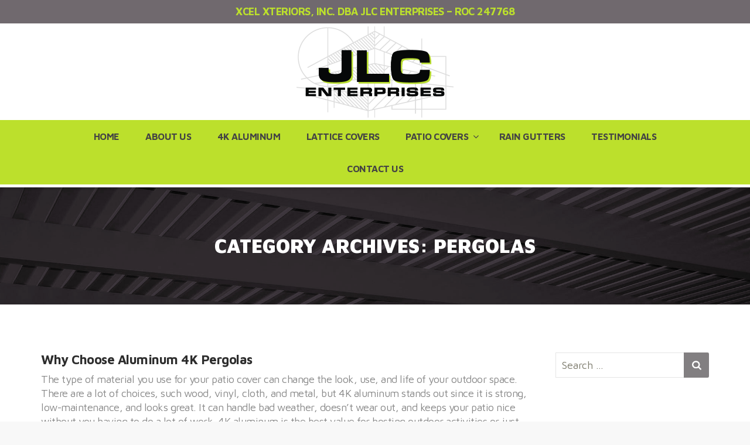

--- FILE ---
content_type: text/html; charset=UTF-8
request_url: https://www.jlcenterprises.com/category/pergolas/
body_size: 162236
content:
<!DOCTYPE html>
<html lang="en-US">
<head>
<meta charset="UTF-8">
<meta name="viewport" content="width=device-width, initial-scale=1">
<link rel="profile" href="http://gmpg.org/xfn/11">
<link rel="pingback" href="https://www.jlcenterprises.com/xmlrpc.php">

<meta name='robots' content='index, follow, max-image-preview:large, max-snippet:-1, max-video-preview:-1' />

	<!-- This site is optimized with the Yoast SEO plugin v19.9 - https://yoast.com/wordpress/plugins/seo/ -->
	<title>Pergolas Archives - JLC Enterprises</title>
	<link rel="canonical" href="https://www.jlcenterprises.com/category/pergolas/" />
	<meta property="og:locale" content="en_US" />
	<meta property="og:type" content="article" />
	<meta property="og:title" content="Pergolas Archives - JLC Enterprises" />
	<meta property="og:url" content="https://www.jlcenterprises.com/category/pergolas/" />
	<meta property="og:site_name" content="JLC Enterprises" />
	<meta name="twitter:card" content="summary_large_image" />
	<script type="application/ld+json" class="yoast-schema-graph">{"@context":"https://schema.org","@graph":[{"@type":"CollectionPage","@id":"https://www.jlcenterprises.com/category/pergolas/","url":"https://www.jlcenterprises.com/category/pergolas/","name":"Pergolas Archives - JLC Enterprises","isPartOf":{"@id":"https://www.jlcenterprises.com/#website"},"primaryImageOfPage":{"@id":"https://www.jlcenterprises.com/category/pergolas/#primaryimage"},"image":{"@id":"https://www.jlcenterprises.com/category/pergolas/#primaryimage"},"thumbnailUrl":"https://www.jlcenterprises.com/wp-content/uploads/2022/10/Pergola.jpg","breadcrumb":{"@id":"https://www.jlcenterprises.com/category/pergolas/#breadcrumb"},"inLanguage":"en-US"},{"@type":"ImageObject","inLanguage":"en-US","@id":"https://www.jlcenterprises.com/category/pergolas/#primaryimage","url":"https://www.jlcenterprises.com/wp-content/uploads/2022/10/Pergola.jpg","contentUrl":"https://www.jlcenterprises.com/wp-content/uploads/2022/10/Pergola.jpg","width":1200,"height":800,"caption":"Why Choose Aluminum 4K Pergolas"},{"@type":"BreadcrumbList","@id":"https://www.jlcenterprises.com/category/pergolas/#breadcrumb","itemListElement":[{"@type":"ListItem","position":1,"name":"Home","item":"https://www.jlcenterprises.com/"},{"@type":"ListItem","position":2,"name":"Pergolas"}]},{"@type":"WebSite","@id":"https://www.jlcenterprises.com/#website","url":"https://www.jlcenterprises.com/","name":"JLC Enterprises","description":"","potentialAction":[{"@type":"SearchAction","target":{"@type":"EntryPoint","urlTemplate":"https://www.jlcenterprises.com/?s={search_term_string}"},"query-input":"required name=search_term_string"}],"inLanguage":"en-US"}]}</script>
	<!-- / Yoast SEO plugin. -->


<link rel='dns-prefetch' href='//fonts.googleapis.com' />
<link rel="alternate" type="application/rss+xml" title="JLC Enterprises &raquo; Feed" href="https://www.jlcenterprises.com/feed/" />
<link rel="alternate" type="application/rss+xml" title="JLC Enterprises &raquo; Comments Feed" href="https://www.jlcenterprises.com/comments/feed/" />
<link rel="alternate" type="application/rss+xml" title="JLC Enterprises &raquo; Pergolas Category Feed" href="https://www.jlcenterprises.com/category/pergolas/feed/" />
<script type="text/javascript">
window._wpemojiSettings = {"baseUrl":"https:\/\/s.w.org\/images\/core\/emoji\/14.0.0\/72x72\/","ext":".png","svgUrl":"https:\/\/s.w.org\/images\/core\/emoji\/14.0.0\/svg\/","svgExt":".svg","source":{"concatemoji":"https:\/\/www.jlcenterprises.com\/wp-includes\/js\/wp-emoji-release.min.js?ver=6.1.9"}};
/*! This file is auto-generated */
!function(e,a,t){var n,r,o,i=a.createElement("canvas"),p=i.getContext&&i.getContext("2d");function s(e,t){var a=String.fromCharCode,e=(p.clearRect(0,0,i.width,i.height),p.fillText(a.apply(this,e),0,0),i.toDataURL());return p.clearRect(0,0,i.width,i.height),p.fillText(a.apply(this,t),0,0),e===i.toDataURL()}function c(e){var t=a.createElement("script");t.src=e,t.defer=t.type="text/javascript",a.getElementsByTagName("head")[0].appendChild(t)}for(o=Array("flag","emoji"),t.supports={everything:!0,everythingExceptFlag:!0},r=0;r<o.length;r++)t.supports[o[r]]=function(e){if(p&&p.fillText)switch(p.textBaseline="top",p.font="600 32px Arial",e){case"flag":return s([127987,65039,8205,9895,65039],[127987,65039,8203,9895,65039])?!1:!s([55356,56826,55356,56819],[55356,56826,8203,55356,56819])&&!s([55356,57332,56128,56423,56128,56418,56128,56421,56128,56430,56128,56423,56128,56447],[55356,57332,8203,56128,56423,8203,56128,56418,8203,56128,56421,8203,56128,56430,8203,56128,56423,8203,56128,56447]);case"emoji":return!s([129777,127995,8205,129778,127999],[129777,127995,8203,129778,127999])}return!1}(o[r]),t.supports.everything=t.supports.everything&&t.supports[o[r]],"flag"!==o[r]&&(t.supports.everythingExceptFlag=t.supports.everythingExceptFlag&&t.supports[o[r]]);t.supports.everythingExceptFlag=t.supports.everythingExceptFlag&&!t.supports.flag,t.DOMReady=!1,t.readyCallback=function(){t.DOMReady=!0},t.supports.everything||(n=function(){t.readyCallback()},a.addEventListener?(a.addEventListener("DOMContentLoaded",n,!1),e.addEventListener("load",n,!1)):(e.attachEvent("onload",n),a.attachEvent("onreadystatechange",function(){"complete"===a.readyState&&t.readyCallback()})),(e=t.source||{}).concatemoji?c(e.concatemoji):e.wpemoji&&e.twemoji&&(c(e.twemoji),c(e.wpemoji)))}(window,document,window._wpemojiSettings);
</script>
<style type="text/css">
img.wp-smiley,
img.emoji {
	display: inline !important;
	border: none !important;
	box-shadow: none !important;
	height: 1em !important;
	width: 1em !important;
	margin: 0 0.07em !important;
	vertical-align: -0.1em !important;
	background: none !important;
	padding: 0 !important;
}
</style>
	<link rel='stylesheet' id='rs-plugin-settings-css' href='https://www.jlcenterprises.com/wp-content/plugins/revslider/public/assets/css/rs6.css?ver=6.1.5' type='text/css' media='all' />
<style id='rs-plugin-settings-inline-css' type='text/css'>
#rs-demo-id {}
</style>
<link rel='stylesheet' id='dashicons-css' href='https://www.jlcenterprises.com/wp-includes/css/dashicons.min.css?ver=6.1.9' type='text/css' media='all' />
<link rel='stylesheet' id='hint-css' href='https://www.jlcenterprises.com/wp-content/themes/remould/assets/hint/hint.min.css?ver=6.1.9' type='text/css' media='all' />
<link rel='stylesheet' id='flexslider-css' href='https://www.jlcenterprises.com/wp-content/plugins/js_composer/assets/lib/bower/flexslider/flexslider.min.css?ver=6.1' type='text/css' media='all' />
<link rel='stylesheet' id='font-awesome-css' href='https://www.jlcenterprises.com/wp-content/themes/remould/assets/font-awesome/css/font-awesome.min.css?ver=6.1.9' type='text/css' media='all' />
<link rel='stylesheet' id='nivo-slider-css-css' href='https://www.jlcenterprises.com/wp-content/plugins/js_composer/assets/lib/bower/nivoslider/nivo-slider.min.css?ver=6.1' type='text/css' media='all' />
<link rel='stylesheet' id='nivo-slider-theme-css' href='https://www.jlcenterprises.com/wp-content/plugins/js_composer/assets/lib/bower/nivoslider/themes/default/default.min.css?ver=6.1' type='text/css' media='all' />
<link rel='stylesheet' id='owl-carousel-css' href='https://www.jlcenterprises.com/wp-content/themes/remould/assets/owl-carousel/assets/owl.carousel.css?ver=6.1.9' type='text/css' media='all' />
<link rel='stylesheet' id='prettyphoto-css' href='https://www.jlcenterprises.com/wp-content/plugins/js_composer/assets/lib/prettyphoto/css/prettyPhoto.min.css?ver=6.1' type='text/css' media='all' />
<link rel='stylesheet' id='bootstrap-css' href='https://www.jlcenterprises.com/wp-content/themes/remould/css/bootstrap.min.css?ver=6.1.9' type='text/css' media='all' />
<link rel='stylesheet' id='multi-columns-row-css' href='https://www.jlcenterprises.com/wp-content/themes/remould/css/multi-columns-row.min.css?ver=6.1.9' type='text/css' media='all' />
<link rel='stylesheet' id='bootstrap-theme-css' href='https://www.jlcenterprises.com/wp-content/themes/remould/css/bootstrap-theme.min.css?ver=6.1.9' type='text/css' media='all' />
<link rel='stylesheet' id='vc_tta_style-css' href='https://www.jlcenterprises.com/wp-content/plugins/js_composer/assets/css/js_composer_tta.min.css?ver=6.1.9' type='text/css' media='all' />
<link rel='stylesheet' id='js_composer_front-css' href='https://www.jlcenterprises.com/wp-content/plugins/js_composer/assets/css/js_composer.min.css?ver=6.1' type='text/css' media='all' />
<link rel='stylesheet' id='remould-main-style-css' href='https://www.jlcenterprises.com/wp-content/themes/remould/css/main.min.css?ver=6.1.9' type='text/css' media='all' />
<link rel='stylesheet' id='remould-dynamic-style-css' href='https://www.jlcenterprises.com/wp-content/themes/remould/css/dynamic-style.min.css?ver=6.1.9' type='text/css' media='all' />
<!--[if lt IE 10]>
<link rel='stylesheet' id='remould-ie-css' href='https://www.jlcenterprises.com/wp-content/themes/remould/css/ie.min.css?ver=6.1.9' type='text/css' media='all' />
<![endif]-->
<link rel='stylesheet' id='remould-responsive-style-css' href='https://www.jlcenterprises.com/wp-content/themes/remould/css/responsive.min.css?ver=6.1.9' type='text/css' media='all' />
<link rel='stylesheet' id='redux-google-fonts-remould-css' href='https://fonts.googleapis.com/css?family=Maven+Pro%3A400%2C900%2C700%7CArimo%3A700&#038;ver=1713992070' type='text/css' media='all' />
<script type='text/javascript' src='https://www.jlcenterprises.com/wp-includes/js/jquery/jquery.min.js?ver=3.6.1' id='jquery-core-js'></script>
<script type='text/javascript' src='https://www.jlcenterprises.com/wp-includes/js/jquery/jquery-migrate.min.js?ver=3.3.2' id='jquery-migrate-js'></script>
<script type='text/javascript' src='https://www.jlcenterprises.com/wp-content/plugins/revslider/public/assets/js/revolution.tools.min.js?ver=6.0' id='tp-tools-js'></script>
<script type='text/javascript' src='https://www.jlcenterprises.com/wp-content/plugins/revslider/public/assets/js/rs6.min.js?ver=6.1.5' id='revmin-js'></script>
<link rel="https://api.w.org/" href="https://www.jlcenterprises.com/wp-json/" /><link rel="alternate" type="application/json" href="https://www.jlcenterprises.com/wp-json/wp/v2/categories/78" /><link rel="EditURI" type="application/rsd+xml" title="RSD" href="https://www.jlcenterprises.com/xmlrpc.php?rsd" />
<link rel="wlwmanifest" type="application/wlwmanifest+xml" href="https://www.jlcenterprises.com/wp-includes/wlwmanifest.xml" />
<meta name="generator" content="WordPress 6.1.9" />
<meta name="apple-mobile-web-app-title" content="JLC Enterprises">
<meta name="application-name" content="JLC Enterprises">
<meta name="msapplication-TileColor" content="#ffffff">
	
	<script type="text/javascript">
		var tm_breakpoint = 1200;
	</script>
	
	<style type="text/css">
.tm-header-overlay .thememount-titlebar-wrapper .thememount-titlebar-inner-wrapper{	
	padding-top: 200px;
}
.thememount-header-style-3.tm-header-overlay .thememount-titlebar-wrapper .thememount-titlebar-inner-wrapper{
	padding-top: 255px;
}
</style>
		
		<script type="text/javascript">	var ajaxurl = 'https://www.jlcenterprises.com/wp-admin/admin-ajax.php';</script>
	<meta name="generator" content="Powered by WPBakery Page Builder - drag and drop page builder for WordPress."/>
<meta name="generator" content="Powered by Slider Revolution 6.1.5 - responsive, Mobile-Friendly Slider Plugin for WordPress with comfortable drag and drop interface." />
<meta name="google-site-verification" content="Tv28777SfF3KPsaHDRJJ7c_kVkUZC0r-UJCESYoLG-Y" /><meta name="google-site-verification" content="LB7DUJB3Qbk1aeYx8itNG-BHTTLIeQaq8g8fY9z7M10" /><link rel="icon" href="https://www.jlcenterprises.com/wp-content/uploads/2021/02/jlc-favicon.png" sizes="32x32" />
<link rel="icon" href="https://www.jlcenterprises.com/wp-content/uploads/2021/02/jlc-favicon.png" sizes="192x192" />
<link rel="apple-touch-icon" href="https://www.jlcenterprises.com/wp-content/uploads/2021/02/jlc-favicon.png" />
<meta name="msapplication-TileImage" content="https://www.jlcenterprises.com/wp-content/uploads/2021/02/jlc-favicon.png" />
<script type="text/javascript">function setREVStartSize(t){try{var h,e=document.getElementById(t.c).parentNode.offsetWidth;if(e=0===e||isNaN(e)?window.innerWidth:e,t.tabw=void 0===t.tabw?0:parseInt(t.tabw),t.thumbw=void 0===t.thumbw?0:parseInt(t.thumbw),t.tabh=void 0===t.tabh?0:parseInt(t.tabh),t.thumbh=void 0===t.thumbh?0:parseInt(t.thumbh),t.tabhide=void 0===t.tabhide?0:parseInt(t.tabhide),t.thumbhide=void 0===t.thumbhide?0:parseInt(t.thumbhide),t.mh=void 0===t.mh||""==t.mh||"auto"===t.mh?0:parseInt(t.mh,0),"fullscreen"===t.layout||"fullscreen"===t.l)h=Math.max(t.mh,window.innerHeight);else{for(var i in t.gw=Array.isArray(t.gw)?t.gw:[t.gw],t.rl)void 0!==t.gw[i]&&0!==t.gw[i]||(t.gw[i]=t.gw[i-1]);for(var i in t.gh=void 0===t.el||""===t.el||Array.isArray(t.el)&&0==t.el.length?t.gh:t.el,t.gh=Array.isArray(t.gh)?t.gh:[t.gh],t.rl)void 0!==t.gh[i]&&0!==t.gh[i]||(t.gh[i]=t.gh[i-1]);var r,a=new Array(t.rl.length),n=0;for(var i in t.tabw=t.tabhide>=e?0:t.tabw,t.thumbw=t.thumbhide>=e?0:t.thumbw,t.tabh=t.tabhide>=e?0:t.tabh,t.thumbh=t.thumbhide>=e?0:t.thumbh,t.rl)a[i]=t.rl[i]<window.innerWidth?0:t.rl[i];for(var i in r=a[0],a)r>a[i]&&0<a[i]&&(r=a[i],n=i);var d=e>t.gw[n]+t.tabw+t.thumbw?1:(e-(t.tabw+t.thumbw))/t.gw[n];h=t.gh[n]*d+(t.tabh+t.thumbh)}void 0===window.rs_init_css&&(window.rs_init_css=document.head.appendChild(document.createElement("style"))),document.getElementById(t.c).height=h,window.rs_init_css.innerHTML+="#"+t.c+"_wrapper { height: "+h+"px }"}catch(t){console.log("Failure at Presize of Slider:"+t)}};</script>
		<style type="text/css" id="wp-custom-css">
			p {
    margin: 0 0 15px;
}

.thememount-tb-left-content, .thememount-flexible-width-left {
	display: block !important;
	font-family: 'Maven Pro', sans-serif;
	font-weight: 700 !important;
	line-height: 20px !important;
	color: #bce02c !important;
	padding: 10px 0px !important;
}

.thememount-tb-right-content, .thememount-flexible-width-right {
	font-family: 'Maven Pro', sans-serif;
	font-weight: 700;
	color: #bce02c;
}

.thememount-topbar-textcolor-white, .thememount-topbar-textcolor-white a, .thememount-topbar-textcolor-white .social-icons li i {
    color: #bce02c;
}

.thememount-header-style-3 #stickable-header .headerlogo {
    height: 165px;
}

#navbar {
	border-bottom: 5px solid #ffffff;
}

.hover-link:hover {
	color: #bce02c !important;
}

.thememount-blog-media, .entry-thumbnail, .thememount-post-left {
	display: none;
}

.wpforms-container ::-webkit-input-placeholder { /* Chrome and Safari */
   color: #333333;
}
 
.wpforms-container :-moz-placeholder { /* Mozilla Firefox 4 to 18 */
   color: #333333;
   opacity: 1;
}
 
.wpforms-container ::-moz-placeholder { /* Mozilla Firefox 19+ */
   color: #333333;
   opacity: 1;
}
 
.wpforms-container :-ms-input-placeholder { /* Internet Explorer 10-11 */
   color: #333333;
}
 
.wpforms-container ::-ms-input-placeholder { /* Microsoft Edge */
   color: #333333;
}

.thememount-post-wrapper .postcontent {
    width: 100%;
    padding-left: 0px;
}

.comments-area {
	display: none;
}


@media (max-width: 768px) {
body.thememount-page-full-width #content div > .entry-content > .vc_row > .vc_column_container {
    margin-bottom: -5px;
}
}		</style>
		<style type="text/css" title="dynamic-css" class="options-output">body{background-color:#f8f8f8;}body #main{background-color:#ffffff;}body{font-family:"Maven Pro",'Trebuchet MS', Helvetica, sans-serif;line-height:24px;letter-spacing:-.5px;font-weight:400;font-style:normal;color:#888888;font-size:18px;}a{color:#333333;}a:hover{color:#91c627;}h1{font-family:"Maven Pro",'Trebuchet MS', Helvetica, sans-serif;text-transform:uppercase;line-height:40px;font-weight:900;font-style:normal;color:#333333;font-size:42px;}h2{font-family:"Maven Pro",'Trebuchet MS', Helvetica, sans-serif;text-transform:none;line-height:30px;font-weight:700;font-style:normal;color:#333333;font-size:25px;}h3{font-family:"Maven Pro",'Trebuchet MS', Helvetica, sans-serif;line-height:26px;font-weight:700;font-style:normal;color:#333333;font-size:22px;}h4{font-family:"Maven Pro",'Trebuchet MS', Helvetica, sans-serif;line-height:20px;font-weight:700;font-style:normal;color:#333333;font-size:18px;}h5{font-family:"Maven Pro",'Trebuchet MS', Helvetica, sans-serif;line-height:18px;font-weight:700;font-style:normal;color:#333333;font-size:16px;}h6{font-family:"Maven Pro",'Trebuchet MS', Helvetica, sans-serif;line-height:16px;font-weight:700;font-style:normal;color:#333333;font-size:14px;}.tm-element-heading-wrapper h2{font-family:"Maven Pro",'Trebuchet MS', Helvetica, sans-serif;line-height:30px;letter-spacing:0px;font-weight:700;font-style:normal;color:#333333;font-size:28px;}.tm-element-heading-wrapper h4{font-family:"Maven Pro",'Trebuchet MS', Helvetica, sans-serif;line-height:20px;font-weight:normal;font-style:normal;color:#999999;font-size:18px;}body .widget .widget-title, body .widget .widgettitle, .tm-mmmenu-override-yes #navbar #site-navigation .mega-menu-wrap .mega-menu.mega-menu-horizontal .mega-sub-menu > li.mega-menu-item > h4.mega-block-title, .portfolio-description h2, .thememount-portfolio-details h2, .thememount-portfolio-related h2{font-family:"Maven Pro",'Trebuchet MS', Helvetica, sans-serif;text-transform:uppercase;line-height:20px;font-weight:700;font-style:normal;color:#ffffff;font-size:18px;}.woocommerce button.button, .woocommerce-page button.button, input, .vc_btn, .vc_btn3, .woocommerce-page a.button, .button, .wpb_button, button, .woocommerce input.button, .woocommerce-page input.button, .tp-button.big, .woocommerce #content input.button, .woocommerce #respond input#submit, .woocommerce a.button, .woocommerce button.button, .woocommerce input.button, .woocommerce-page #content input.button, .woocommerce-page #respond input#submit, .woocommerce-page a.button, .woocommerce-page button.button, .woocommerce-page input.button, .thememount-post-readmore a{font-family:"Maven Pro",'Trebuchet MS', Helvetica, sans-serif;text-transform:uppercase;letter-spacing:0px;font-weight:700;font-style:normal;}.wpb_tabs_nav a.ui-tabs-anchor, body .wpb_accordion .wpb_accordion_wrapper .wpb_accordion_header a, .vc_progress_bar .vc_label, .vc_tta.vc_general .vc_tta-tab > a, .vc_toggle_title > h4{font-family:"Maven Pro",'Trebuchet MS', Helvetica, sans-serif;font-weight:400;font-style:normal;}div.tm-titlebar-wrapper{background-repeat:no-repeat;background-size:cover;background-position:center center;background-image:url('https://www.jlcenterprises.com/wp-content/uploads/2020/07/dark-lattice-bg.jpg');}.tm-titlebar-main h1.entry-title{font-family:"Maven Pro",'Trebuchet MS', Helvetica, sans-serif;text-transform:uppercase;line-height:40px;letter-spacing:0px;font-weight:900;font-style:normal;font-size:33px;}.tm-titlebar-main h3.tm-subtitle{font-family:"Maven Pro",'Trebuchet MS', Helvetica, sans-serif;text-transform:uppercase;line-height:30px;letter-spacing:0px;font-weight:700;font-style:normal;font-size:20px;}.tm-titlebar-wrapper .breadcrumb-wrapper, .breadcrumb-wrapper a{font-family:"Maven Pro",'Trebuchet MS', Helvetica, sans-serif;text-transform:capitalize;line-height:14px;letter-spacing:0px;font-weight:700;font-style:normal;font-size:13px;}body.thememount-header-style-3 #navbar{background-color:#bce02c;}body.thememount-header-style-3 .is-sticky #navbar{background-color:#bce02c;}#navbar #site-navigation div.nav-menu > ul > li > a, .tm-mmmenu-override-yes #navbar #site-navigation .mega-menu-wrap .mega-menu.mega-menu-horizontal > li.mega-menu-item > a{font-family:"Maven Pro",'Trebuchet MS', Helvetica, sans-serif;text-transform:uppercase;line-height:40px;letter-spacing:-.5px;font-weight:700;font-style:normal;color:#444444;font-size:16px;}ul.nav-menu li ul li a, div.nav-menu > ul li ul li a, .tm-mmmenu-override-yes #navbar #site-navigation .mega-menu-wrap .mega-menu.mega-menu-horizontal .mega-sub-menu a, .tm-mmmenu-override-yes #navbar #site-navigation .mega-menu-wrap .mega-menu.mega-menu-horizontal .mega-sub-menu a:hover, .tm-mmmenu-override-yes #navbar #site-navigation .mega-menu-wrap .mega-menu.mega-menu-horizontal .mega-sub-menu a:focus, .tm-mmmenu-override-yes #navbar #site-navigation .mega-menu-wrap .mega-menu.mega-menu-horizontal .mega-sub-menu a.mega-menu-link, .tm-mmmenu-override-yes #navbar #site-navigation .mega-menu-wrap .mega-menu.mega-menu-horizontal .mega-sub-menu a.mega-menu-link:hover, .tm-mmmenu-override-yes #navbar #site-navigation .mega-menu-wrap .mega-menu.mega-menu-horizontal .mega-sub-menu a.mega-menu-link:focus, .tm-mmmenu-override-yes #navbar #site-navigation .mega-menu-wrap .mega-menu.mega-menu-horizontal .mega-sub-menu > li.mega-menu-item-type-widget{font-family:"Maven Pro",'Trebuchet MS', Helvetica, sans-serif;text-transform:uppercase;line-height:20px;letter-spacing:-.5px;font-weight:700;font-style:normal;color:#444444;font-size:13px;}ul.nav-menu li ul, div.nav-menu > ul .children, .tm-mmmenu-override-yes #navbar #site-navigation .mega-menu-wrap .mega-menu.mega-menu-horizontal .mega-sub-menu, 
			 .tm-mmmenu-override-yes #navbar #site-navigation .mega-menu-wrap .mega-menu.mega-menu-horizontal .mega-sub-menu a:hover, .tm-mmmenu-override-yes #navbar #site-navigation .mega-menu-wrap .mega-menu.mega-menu-horizontal .mega-sub-menu li:hover > a, .tm-mmmenu-override-yes #navbar #site-navigation .mega-menu-wrap .mega-menu.mega-menu-horizontal .mega-sub-menu a, .tm-mmmenu-override-yes #navbar #site-navigation .mega-menu-wrap .mega-menu.mega-menu-horizontal .mega-sub-menu a.mega-menu-link:hover, .tm-mmmenu-override-yes #navbar #site-navigation .mega-menu-wrap .mega-menu.mega-menu-horizontal .mega-sub-menu li:hover > a.mega-menu-link, .tm-mmmenu-override-yes #navbar #site-navigation .mega-menu-wrap .mega-menu.mega-menu-horizontal .mega-sub-menu a.mega-menu-link{background-color:#ffffff;}.tm-mmmenu-override-yes #navbar #site-navigation .mega-menu-wrap .mega-menu.mega-menu-horizontal .mega-sub-menu > li.mega-menu-item > h4.mega-block-title{font-family:Arimo,'Trebuchet MS', Helvetica, sans-serif;line-height:20px;font-weight:700;font-style:normal;color:#202020;font-size:17px;}#page footer.site-footer > div.footer > div.footer-inner{background-color:#312c30;}</style><noscript><style> .wpb_animate_when_almost_visible { opacity: 1; }</style></noscript><style type="text/css">/** Mega Menu CSS: fs **/</style>

<!--[if lt IE 9]>
	<script src="https://www.jlcenterprises.com/wp-content/themes/remould/js/html5.js"></script>
<![endif]-->
</head>

<body class="archive category category-pergolas category-78 thememount-responsive-on thememount-sticky-footer thememount-wide thememount-header-style-3 thememount-sidebar-right thememount-maxmegamenu-active remould-v11-0 wpb-js-composer js-comp-ver-6.1 vc_responsive">



<div class="main-holder animsition">
<div id="page" class="hfeed site">
<header id="masthead" class="site-header">
  <div class="headerblock tm-mmenu-active-color-skin tm-mmmenu-override-yes tm-dmenu-active-color-skin tm-dmenu-sep-grey">
        <div><style>.thememount-topbar{background-color:#70696e;}</style>
			<div class="thememount-topbar thememount-topbar-textcolor-white thememount-topbar-bgcolor-custom">
				<div class="container">
					<div class="row">
						<div class="tm-center-content"><div class="thememount-tb-left-content thememount-center">XCEL XTERIORS, INC. DBA JLC ENTERPRISES – ROC 247768</div></div>
					</div>
				</div>
			</div></div>    <div id="stickable-header" class="header-inner masthead-header-stickyOnScroll ">
      <div class="container">
        <div class="headercontent row clearfix">
          <div class="headerlogo thememount-logotype-image tm-stickylogo-yes">
            <span class="site-title"> <a class="home-link" href="https://www.jlcenterprises.com/" title="JLC Enterprises" rel="home">
											  
				<img class="thememount-logo-img standardlogo" src="https://www.jlcenterprises.com/wp-content/uploads/2021/04/jlc-enterprises-new-logo.png" alt="JLC Enterprises" width="555" height="320">

									<img class="thememount-logo-img stickylogo" src="https://www.jlcenterprises.com/wp-content/uploads/2021/04/jlc-enterprises-new-logo.png" alt="JLC Enterprises" width="555" height="320">
							  
                            </a> </span>
            <h2 class="site-description">
                          </h2>
          </div>
		  
		  		  
          <div id="navbar">
            <nav id="site-navigation" class="navigation main-navigation" data-sticky-height="160">
            <div class="header-controls">
				
								
				
                              </div>
              <h3 class="menu-toggle">
                <span>Toggle menu</span><i class="fa fa-bars"></i>              </h3>
              <a class="screen-reader-text skip-link" href="#content" title="Skip to content">
              Skip to content              </a>
              <div class="nav-menu"><ul id="menu-main-menu" class="nav-menu"><li id="menu-item-5841" class="menu-item menu-item-type-post_type menu-item-object-page menu-item-home menu-item-5841"><a href="https://www.jlcenterprises.com/">Home</a></li>
<li id="menu-item-7365" class="menu-item menu-item-type-post_type menu-item-object-page menu-item-7365"><a href="https://www.jlcenterprises.com/about.htm">About Us</a></li>
<li id="menu-item-7489" class="menu-item menu-item-type-custom menu-item-object-custom menu-item-7489"><a href="https://www.jlcenterprises.com/4k-aluminum-pergolas.htm">4K Aluminum</a></li>
<li id="menu-item-6080" class="menu-item menu-item-type-post_type menu-item-object-page menu-item-6080"><a href="https://www.jlcenterprises.com/phoenix-lattice-covers.htm">Lattice Covers</a></li>
<li id="menu-item-6159" class="menu-item menu-item-type-post_type menu-item-object-page menu-item-has-children menu-item-6159"><a href="https://www.jlcenterprises.com/patio-covers-phoenix-arizona.htm">Patio Covers</a>
<ul class="sub-menu">
	<li id="menu-item-6200" class="menu-item menu-item-type-post_type menu-item-object-page menu-item-6200"><a href="https://www.jlcenterprises.com/patio-covers-phoenix-arizona.htm">Patio Covers</a></li>
	<li id="menu-item-7045" class="menu-item menu-item-type-post_type menu-item-object-page menu-item-7045"><a href="https://www.jlcenterprises.com/cantilever-patio-covers.htm">Cantilever Patio Covers</a></li>
	<li id="menu-item-6175" class="menu-item menu-item-type-post_type menu-item-object-page menu-item-6175"><a href="https://www.jlcenterprises.com/pergola.htm">Pergola Covers</a></li>
	<li id="menu-item-7321" class="menu-item menu-item-type-post_type menu-item-object-page menu-item-7321"><a href="https://www.jlcenterprises.com/4k-aluminum-pergolas.htm">Aluminum Pergola Covers</a></li>
	<li id="menu-item-7348" class="menu-item menu-item-type-post_type menu-item-object-page menu-item-7348"><a href="https://www.jlcenterprises.com/structural-steel-shade-covers.htm">Structural Steel Covers</a></li>
</ul>
</li>
<li id="menu-item-6226" class="menu-item menu-item-type-post_type menu-item-object-page menu-item-6226"><a href="https://www.jlcenterprises.com/phoenix-seamless-rain-gutters.htm">Rain Gutters</a></li>
<li id="menu-item-7366" class="menu-item menu-item-type-post_type menu-item-object-page menu-item-7366"><a href="https://www.jlcenterprises.com/testimonials.htm">Testimonials</a></li>
<li id="menu-item-7367" class="menu-item menu-item-type-post_type menu-item-object-page menu-item-7367"><a href="https://www.jlcenterprises.com/contact.htm">Contact Us</a></li>
</ul></div>            </nav>
            <!-- #site-navigation --> 

			<script type="text/javascript">
				/* Core JS code not depended on jQuery. We want to execute it fast before jQuery init. */
				if (document.getElementById("mega-menu-wrap-primary")) {
					var menu_toggle = document.getElementsByClassName('menu-toggle');
					menu_toggle[0].style.display = "none";
				}
			</script>
			
          </div>
		  		  <!-- #navbar --> 
        </div>
        <!-- .row --> 
      </div>
    </div>
  </div>
  		
		<div>
						<div class="tm-titlebar-wrapper entry-header tm-without-subtitle tm-no-breadcrumb tm-without-proj-navigation tm-titlebar-with-bgimage tm-titlebar-bgcolor-custom tm-titlebar-textcolor-white tm-titlebar-align-default" >
				<div class="tm-titlebar-inner-wrapper">
					<div class="tm-titlebar-main">
						<div class="container">
							<div class="entry-title-wrapper">
							<h1 class="entry-title"> Category Archives:  <span>Pergolas</span></h1>
							
						</div>						</div><!-- .container -->
					</div><!-- .tm-titlebar-main -->
				</div><!-- .tm-titlebar-inner-wrapper -->
			</div><!-- .tm-titlebar-wrapper -->
		</div>
		
		
		
		  </header>
<!-- #masthead -->

<div id="main" class="site-main">
<div id="main-inner" class="site-main-inner">
<div class="container">
	<div class="row multi-columns-row">	
		
	<div id="primary" class="content-area col-md-9 col-lg-9 col-xs-12">
		<div id="content" class="site-content" role="main">

					
										
<article id="post-7791" class="post-7791 post type-post status-publish format-standard has-post-thumbnail hentry category-pergolas category-why-choose-aluminum-4k-pergolas tag-4k-pergolas tag-aluminum-4k-pergolas tag-aluminum-patio-covers tag-aluminum-pergola-systems tag-commercial-pergolas tag-custom-aluminum-pergolas tag-luxury-pergolas tag-modern-outdoor-design tag-modern-pergolas tag-pergola-builder-arizona tag-pergola-contractor tag-pergola-installation tag-residential-pergolas">
	<div class="thememount-post-wrapper">
		<div class="thememount-blog-media entry-thumbnail"><img width="750" height="422" src="https://www.jlcenterprises.com/wp-content/uploads/2022/10/Pergola-750x422.jpg" class="attachment-blog-four-column size-blog-four-column wp-post-image" alt="Why Choose Aluminum 4K Pergolas" decoding="async" srcset="https://www.jlcenterprises.com/wp-content/uploads/2022/10/Pergola-750x422.jpg 750w, https://www.jlcenterprises.com/wp-content/uploads/2022/10/Pergola-1110x624.jpg 1110w, https://www.jlcenterprises.com/wp-content/uploads/2022/10/Pergola-720x406.jpg 720w, https://www.jlcenterprises.com/wp-content/uploads/2022/10/Pergola-727x409.jpg 727w" sizes="(max-width: 750px) 100vw, 750px" data-id="6837" /></div>		<div class="postcontent">

			<div class="thememount-post-left">
				
			<div class="thememount-post-date-wrapper">
				<div class="thememount-entry-date-wrapper">
					<div class="thememount-entry-icon">
						<div class="thememount-post-icon-wrapper">
							<i class="fa fa-pencil"></i>
							<span class="tm-hide">Regular Post</span>
						</div>
					</div>
				</div>
			</div>
			<div class="authorinfo">Written by <span class="authorname">webtechs</span></div>
			<div class="thememount-entry-date">
				<time class="entry-date dateinfo" datetime="2025-09-17T18:28:41+00:00">
					<span class="date"> 17 </span>
					September 2025
				</time>
			</div>			</div><!-- .thememount-post-left -->
      
			<header class="entry-header">
															<h2 class="entry-title">
													<a href="https://www.jlcenterprises.com/why-choose-aluminum-4k-pergolas/" rel="bookmark">Why Choose Aluminum 4K Pergolas</a>
												</h2><!-- .entry-title -->
												</header><!-- .entry-header -->
      
	  
						
				<div class="entry-content">
						
								
				<p>The type of material you use for your patio cover can change the look, use, and life of your outdoor space. There are a lot of choices, such wood, vinyl, cloth, and metal, but 4K aluminum stands out since it is strong, low-maintenance, and looks great. It can handle bad weather, doesn&#8217;t wear out, and keeps your patio nice without you having to do a lot of work. 4K aluminum is the best value for hosting outdoor activities or just resting outside. This is why it&#8217;s the perfect option for your covered patio. Read on to learn more.</p>
<h2>Important Points</h2>
<ul>
<li>4K aluminum does a great job of keeping rust, rot, and bugs away.</li>
<li>It doesn&#8217;t need as much care as wood or vinyl.</li>
<li>Powder-coated finishes keep colors bright for a long time.</li>
<li>Aluminum is quite robust but not very heavy.</li>
<li>Versatile designs look good in any home.</li>
</ul>
<h2>Materials For Patio Covers</h2>
<p>To pick the best patio cover, you need to know how different materials hold up over time. There are good and bad things about each choice, but one obviously stands out when it comes to reliability, looks, and simplicity of upkeep.</p>
<p>Many homeowners adore the warm, classic beauty of wood. But it needs a lot of care to keep it from warping, decaying, or getting damaged by bugs. That upkeep gets much more important in wet or coastal areas.</p>
<p>Vinyl is a cheap option that can stand up to the weather, which is great for homeowners on a budget. But whether it&#8217;s really hot or really cold, it tends to break and lose its shape. It also doesn&#8217;t have the high-end look that many people expect in a finished outdoor environment.</p>
<p>Fabric awnings come in bright colors and may be changed out every season, which gives you more options for your setup. The bad news is that they fade rapidly in the sun and are likely to rip in poor weather. Because of this, they need to be replaced after only a few seasons.</p>
<h2>Learn More About 4K Aluminum</h2>
<p>Metal patio covers, especially those made of 4K aluminum, are better than other materials in every way. They don&#8217;t need much care and don&#8217;t corrode, have pests, or get damaged by the weather. They look sleek and sophisticated, which makes any backyard look better, and they last a long time. Aluminum is different because it is strong and doesn&#8217;t need much care. It looks fantastic year after year, doesn&#8217;t need to be sealed, stained, or painted, and works in all weather. 4K aluminum is hard to match for anyone who wants a sleek and reliable answer.</p>
<p>This material is made of 6160 T6 aluminum, which is used in airplanes since it is very robust and light. It can handle heat, wetness, and corrosive environments without breaking a sweat. If you add a powder-coated finish, the surface won&#8217;t peel, fade, or wear down.</p>
<p>4K aluminum is a smart way to keep bugs like termites away, unlike wood solutions that are more common. You don&#8217;t need to use chemicals or keep up with maintenance all the time. Over time, this helps homeowners prevent the costly damage that insect infestations can inflict.</p>
<h2>Looks and Durability</h2>
<p>It looks much better because it can be changed to fit your needs. You can get a solid roof that will keep you cool and shady, or you can get a louvered roof that will let in light and air when you need it. The material changes to fit your climate, your tastes, and your vision. Durability is a big factor in how much time and money you&#8217;ll spend on patio covers in the future. Some materials last longer than others, while some age considerably faster than others. Wood may look natural and classic, but it needs a lot of care. If you live in a wet or coastal area, you need to seal or paint your home on a regular basis to keep it from rotting. Wood quickly rots if it isn&#8217;t cared for all the time. Vinyl is easier to care for than wood because it doesn&#8217;t rot or attract bugs. But after being in the sun for a long time, it tends to break, deform, or turn yellow. That kind of damage can change how things look and how long they last. Fabric awnings come in many colors and may be moved about, but they don&#8217;t last as long as the others. They tend to rip or fade quickly, so you normally have to get new ones every few years. That means they are more of a quick fix than a long-term answer.</p>
<h2>4K Aluminum Is The Superior Choice</h2>
<p>4K aluminum is a great choice if you don&#8217;t want to have to do much to keep it looking good. It normally just takes a fast rinse to keep it looking clean, and the powder-coated finish keeps it safe from scratches and UV damage. That kind of durability saves money over time and makes it much easier to pay for the covered patio over time. One of the best things about 4K aluminum is that it looks great and works well in the real world. It looks good in any kind of home and performs well in a wide range of weather. 4K aluminum makes your patio seem better and work better, giving you more than just a pretty look. Because of its special qualities, it is a great choice for homeowners who seek both style and function. It has a sleek, modern look that goes with any kind of home. 4K aluminum gives a modern or traditional layout a polished, high-end appeal. It fits in well with beach, desert, or city surroundings because of its clean finish.</p>
<p>You can choose from a variety of designs, such as solid roofs, louvered systems, and cantilevered types. Depending on how you use your patio, each kind lets you adjust the shade, airflow, and openness. You may change your outside space to fit your needs, whether you want to relax, entertain, or live your life.</p>
<p>The material&#8217;s lightweight strength makes installation faster and less expensive. It cuts down on the time you need to work and helps you finish your project faster. That means a better experience and less disruption to your daily life. 4K metal reflects heat instead than soaking it up, which helps keep your outside space cooler on hot days. This feature makes you more comfortable and lets you enjoy your patio more regularly all year long. It works best in places that are sunny or warm. The material also lasts a long time with very little care. You won&#8217;t have to worry about frequent maintenance or repairs because it doesn&#8217;t rust, fade, or peel. This makes it a great long-term investment for households who are busy.  4K aluminum ticks all the boxes for durability, attractiveness, and performance, so it&#8217;s a great choice. That&#8217;s why it&#8217;s a great alternative for anyone who want to improve their patio with a solution that will last.</p>
<div class="x-column x-sm x-1-2">
<h2>JLC Offers Pergola Installation In Phoenix, Arizona</h2>
<p>If your thinking about installing a patio cover in Arizona, let JLC assist! JLC offers installation of wood, alumawood, aluminum and lattice patio covers and pergolas for homeowners in Phoenix, Gilbert, Glendale, Mesa and other areas in Arizona.</p>
</div>
<p>[/vc_column_text][/vc_column][/vc_row]</p>
										
		
								</div><!-- .entry-content -->
	  
				<div class="categorytag"><div class="categories-links catgoryinfo"><i class="fa fa-folder-open"></i> <a href="https://www.jlcenterprises.com/category/pergolas/" rel="category tag">Pergolas</a>, <a href="https://www.jlcenterprises.com/category/why-choose-aluminum-4k-pergolas/" rel="category tag">Why Choose Aluminum 4K Pergolas</a></div><div class="tags-links taginfo"><i class="fa fa-tags"></i> <a href="https://www.jlcenterprises.com/tag/4k-pergolas/" rel="tag">4K pergolas</a>, <a href="https://www.jlcenterprises.com/tag/aluminum-4k-pergolas/" rel="tag">aluminum 4K pergolas</a>, <a href="https://www.jlcenterprises.com/tag/aluminum-patio-covers/" rel="tag">aluminum patio covers</a>, <a href="https://www.jlcenterprises.com/tag/aluminum-pergola-systems/" rel="tag">aluminum pergola systems</a>, <a href="https://www.jlcenterprises.com/tag/commercial-pergolas/" rel="tag">commercial pergolas</a>, <a href="https://www.jlcenterprises.com/tag/custom-aluminum-pergolas/" rel="tag">custom aluminum pergolas</a>, <a href="https://www.jlcenterprises.com/tag/luxury-pergolas/" rel="tag">luxury pergolas</a>, <a href="https://www.jlcenterprises.com/tag/modern-outdoor-design/" rel="tag">modern outdoor design</a>, <a href="https://www.jlcenterprises.com/tag/modern-pergolas/" rel="tag">modern pergolas</a>, <a href="https://www.jlcenterprises.com/tag/pergola-builder-arizona/" rel="tag">pergola builder Arizona</a>, <a href="https://www.jlcenterprises.com/tag/pergola-contractor/" rel="tag">pergola contractor</a>, <a href="https://www.jlcenterprises.com/tag/pergola-installation/" rel="tag">pergola installation</a>, <a href="https://www.jlcenterprises.com/tag/residential-pergolas/" rel="tag">residential pergolas</a></div><span class="comments"><i class="fa fa-comments-o"></i> 0</span></div>					</div><!-- .postcontent -->
	</div><!-- .thememount-post-wrapper -->
	<div class="clearfix"></div>
</article><!-- #post-7791 --> 
							
<article id="post-7769" class="post-7769 post type-post status-publish format-standard has-post-thumbnail hentry category-pergolas">
	<div class="thememount-post-wrapper">
		<div class="thememount-blog-media entry-thumbnail"><img width="750" height="422" src="https://www.jlcenterprises.com/wp-content/uploads/2025/09/Gazebo-Vs-Pergola-Vs-Canopy-750x422.jpg" class="attachment-blog-four-column size-blog-four-column wp-post-image" alt="Gazebo Vs Pergola Vs Canopy" decoding="async" loading="lazy" srcset="https://www.jlcenterprises.com/wp-content/uploads/2025/09/Gazebo-Vs-Pergola-Vs-Canopy-750x422.jpg 750w, https://www.jlcenterprises.com/wp-content/uploads/2025/09/Gazebo-Vs-Pergola-Vs-Canopy-1110x624.jpg 1110w, https://www.jlcenterprises.com/wp-content/uploads/2025/09/Gazebo-Vs-Pergola-Vs-Canopy-720x406.jpg 720w, https://www.jlcenterprises.com/wp-content/uploads/2025/09/Gazebo-Vs-Pergola-Vs-Canopy-727x409.jpg 727w" sizes="(max-width: 750px) 100vw, 750px" data-id="7774" /></div>		<div class="postcontent">

			<div class="thememount-post-left">
				
			<div class="thememount-post-date-wrapper">
				<div class="thememount-entry-date-wrapper">
					<div class="thememount-entry-icon">
						<div class="thememount-post-icon-wrapper">
							<i class="fa fa-pencil"></i>
							<span class="tm-hide">Regular Post</span>
						</div>
					</div>
				</div>
			</div>
			<div class="authorinfo">Written by <span class="authorname">webtechs</span></div>
			<div class="thememount-entry-date">
				<time class="entry-date dateinfo" datetime="2025-09-01T20:00:04+00:00">
					<span class="date"> 1 </span>
					September 2025
				</time>
			</div>			</div><!-- .thememount-post-left -->
      
			<header class="entry-header">
															<h2 class="entry-title">
													<a href="https://www.jlcenterprises.com/gazebo-vs-pergola-vs-canopy/" rel="bookmark">Gazebo Vs Pergola Vs Canopy</a>
												</h2><!-- .entry-title -->
												</header><!-- .entry-header -->
      
	  
						
				<div class="entry-content">
						
								
				<div class="vc_row wpb_row vc_row-fluid tm-row-textcolor-default tm-row-bgtype-default tm-custom-15226"><div class="tm-bg-overlay"></div><!-- ThemeMount custom DIV added --><div class="wpb_column vc_column_container vc_col-sm-12 "><div class="vc_column-inner "><div class="wpb_wrapper">
	<div  class="wpb_single_image wpb_content_element vc_align_center">
		
		<figure class="wpb_wrapper vc_figure">
			<div class="vc_single_image-wrapper   vc_box_border_grey"><img width="1200" height="798" src="https://www.jlcenterprises.com/wp-content/uploads/2025/09/Gazebo-Vs-Pergola-Vs-Canopy.jpg" class="vc_single_image-img attachment-full" alt="Gazebo Vs Pergola Vs Canopy" decoding="async" loading="lazy" srcset="https://www.jlcenterprises.com/wp-content/uploads/2025/09/Gazebo-Vs-Pergola-Vs-Canopy.jpg 1200w, https://www.jlcenterprises.com/wp-content/uploads/2025/09/Gazebo-Vs-Pergola-Vs-Canopy-300x200.jpg 300w, https://www.jlcenterprises.com/wp-content/uploads/2025/09/Gazebo-Vs-Pergola-Vs-Canopy-1024x681.jpg 1024w, https://www.jlcenterprises.com/wp-content/uploads/2025/09/Gazebo-Vs-Pergola-Vs-Canopy-768x511.jpg 768w, https://www.jlcenterprises.com/wp-content/uploads/2025/09/Gazebo-Vs-Pergola-Vs-Canopy-855x570.jpg 855w, https://www.jlcenterprises.com/wp-content/uploads/2025/09/Gazebo-Vs-Pergola-Vs-Canopy-740x493.jpg 740w, https://www.jlcenterprises.com/wp-content/uploads/2025/09/Gazebo-Vs-Pergola-Vs-Canopy-524x349.jpg 524w, https://www.jlcenterprises.com/wp-content/uploads/2025/09/Gazebo-Vs-Pergola-Vs-Canopy-272x182.jpg 272w" sizes="(max-width: 1200px) 100vw, 1200px" data-id="7774" /></div>
		</figure>
	</div>

	<div class="wpb_text_column wpb_content_element " >
		<div class="wpb_wrapper">
			<p>Let&#8217;s take a look at the similarities and differences between three popular shade options: gazebos, pergolas, and canopies.</p>
<h2>What Is A Gazebo?</h2>
<p>You can protect your guests and patio furniture from the sun with the addition of a gazebo. A full gazebo canopy will provide maximum protection from the elements while giving your outdoor living space a clean look, at the same time.</p>
<p>Most homeowners must choose between a steel or wooden frame when installing a gazebo. A small gazebo can do the trick if you’re simply looking to cover the grill area.</p>
<h2>What Is A Pergola?</h2>
<p>Most experts do not define pergolas as a roof since it is built from a frame with <a href="https://www.jlcenterprises.com/patio-covers-phoenix-arizona.htm">open rafters</a>. This means it cannot fully protect a home from inclement weather. Pergolas can, however, add much-needed shade to a backyard or garden area.</p>
<p>Pergolas can either be freestanding structures or attached to the home, depending on type of design desired. Homeowners can choose from a variety of high-quality wood stains or iron elements to build a pergola that can withstand weather conditions and add to the character of your home.</p>
<h2>Pergola Benefits</h2>
<p>Here are a few of the benefits of pergola installation listed below.</p>
<h3>Pergolas Make A Backyard Beautiful</h3>
<p>Pergolas undoubtedly provide beauty in your backyard with their <a href="https://www.jlcenterprises.com/pergola.htm">elegant structures</a>. The design styles are created to enhance your yard, pool or patio area. Homeowners have the ability to customize the design to fit their needs. You can choose a material like wood, aluminum, vinyl or fiberglass. Next, you can pick from many different styles, including modern, classic and rustic.</p>
<p>Another way to put in even more beauty is by adding some hanging plants or grape vines to the beams. You can also give your pergola a romantic feel by adding some dusk lighting around the posts or cross beams.</p>
<h3>Creates Shade</h3>
<p>One of the main reasons why so many homeowners choose pergolas is because of the extra shade brough to the yard. These structures provide some much-needed relief from direct sunlight above.</p>
<p>While pergolas do not provide full shade, their versatile structures will allow for many different shade options. Some different ways to add extra sunblock include adding some fabric sales, plants or <a href="https://urbancustomsaz.com/bamboo-flooring-vs-hardwood/">bamboo</a> to the structures.</p>
<h3>Affordability</h3>
<p>Compared to both pavilions and gazebos, pergolas are the <a href="https://www.jlcenterprises.com/pergola.htm">most affordable option</a>. Gazebos and pavilions can cost upward of $4,000, while a custom pergola comes with an average cost of $3,500.</p>
<h3>Add To Your Home’s Value</h3>
<p>Are pergolas really worth it as an investment? The answer is yes. The pergola’s shade and beauty will add value to your home. Experts suggest the <a href="https://www.apnursery.com/desert-landscaping-cost/">landscape</a> of your home can raise your <a href="https://www.mkdesignandbuild.com/can-you-build-a-house-for-50k/">property value</a> by an estimated 15%.</p>
<p>Pergolas can last a lifetime with proper maintenance and <a href="https://www.orangeleafpoolcare.com/">care</a>. If you are looking to do as little upkeep as possible, then opt for vinyl as your material of choice.</p>
<h2>What Is A Pop-Up Canopy?</h2>
<p>A pop-up canopy is an easy way to introduce more shade into your outdoor living space. These structures feature a frame and shade top absent of floors or sides. Typically, they are constructed of lightweight materials, such as weather-resistant polyester shade tops or metal frames.</p>
<p>These are freestanding, temporary shade options that do not need to be attached to any other structure for support. Canopy weights are available in case you wish to anchor the canopy to the ground.</p>
<p>Canopies are portable and quite easy to set up, overall. They are great additions to a backyard barbeque, camping trip, or sporting event.</p>
<h2>Which Shade Option Is Best For You?</h2>
<p>There&#8217;s no right or wrong answer when it comes to debating these options. It often comes down to what the outdoor living space looks like and the homeowner&#8217;s personal preferences.</p>
<p>No matter the choice, a pergola or a gazebo will immediately add appeal to your backyard while boosting your home&#8217;s value, at the same time. Contact the team at <a href="https://www.jlcenterprises.com/contact.htm">JLC Enterprises</a> to learn more today!</p>
<h2><img decoding="async" loading="lazy" class="alignnone wp-image-7587" src="https://www.jlcenterprises.com/wp-content/uploads/2024/12/4k-pergola-img-018.jpg" alt="" width="948" height="711" srcset="https://www.jlcenterprises.com/wp-content/uploads/2024/12/4k-pergola-img-018.jpg 1200w, https://www.jlcenterprises.com/wp-content/uploads/2024/12/4k-pergola-img-018-300x225.jpg 300w, https://www.jlcenterprises.com/wp-content/uploads/2024/12/4k-pergola-img-018-1024x768.jpg 1024w, https://www.jlcenterprises.com/wp-content/uploads/2024/12/4k-pergola-img-018-768x576.jpg 768w" sizes="(max-width: 948px) 100vw, 948px" /></h2>
<h2>JLC Enterprises Offers Patio Covers In Phoenix, Arizona</h2>
<p>If you are looking for <a href="https://www.jlcenterprises.com/">Patio Cover installation services in Arizona</a>, look no further than JLC Enterprises Inc. JLC offers Patio Cover Installations to the entire Phoenix, Arizona Valley, including, Phoenix, Gilbert, Glendale and more.</p>

		</div>
	</div>
</div></div></div></div>


<!-- ThemeMount custom CSS - Start -->

<!-- Patch: This is to remove the closing </p> tag which appear dynamically -->
<div class="tm-last-div-in-row"></div>

										
		
								</div><!-- .entry-content -->
	  
				<div class="categorytag"><div class="categories-links catgoryinfo"><i class="fa fa-folder-open"></i> <a href="https://www.jlcenterprises.com/category/pergolas/" rel="category tag">Pergolas</a></div><span class="comments"><i class="fa fa-comments-o"></i> 0</span></div>					</div><!-- .postcontent -->
	</div><!-- .thememount-post-wrapper -->
	<div class="clearfix"></div>
</article><!-- #post-7769 --> 
							
<article id="post-7755" class="post-7755 post type-post status-publish format-standard has-post-thumbnail hentry category-pergolas">
	<div class="thememount-post-wrapper">
		<div class="thememount-blog-media entry-thumbnail"><img width="750" height="422" src="https://www.jlcenterprises.com/wp-content/uploads/2025/08/Pergola-Vs-Gazebo-750x422.jpg" class="attachment-blog-four-column size-blog-four-column wp-post-image" alt="Pergola Vs Gazebo" decoding="async" loading="lazy" srcset="https://www.jlcenterprises.com/wp-content/uploads/2025/08/Pergola-Vs-Gazebo-750x422.jpg 750w, https://www.jlcenterprises.com/wp-content/uploads/2025/08/Pergola-Vs-Gazebo-1110x624.jpg 1110w, https://www.jlcenterprises.com/wp-content/uploads/2025/08/Pergola-Vs-Gazebo-720x406.jpg 720w, https://www.jlcenterprises.com/wp-content/uploads/2025/08/Pergola-Vs-Gazebo-727x409.jpg 727w" sizes="(max-width: 750px) 100vw, 750px" data-id="7757" /></div>		<div class="postcontent">

			<div class="thememount-post-left">
				
			<div class="thememount-post-date-wrapper">
				<div class="thememount-entry-date-wrapper">
					<div class="thememount-entry-icon">
						<div class="thememount-post-icon-wrapper">
							<i class="fa fa-pencil"></i>
							<span class="tm-hide">Regular Post</span>
						</div>
					</div>
				</div>
			</div>
			<div class="authorinfo">Written by <span class="authorname">webtechs</span></div>
			<div class="thememount-entry-date">
				<time class="entry-date dateinfo" datetime="2025-08-21T17:50:11+00:00">
					<span class="date"> 21 </span>
					August 2025
				</time>
			</div>			</div><!-- .thememount-post-left -->
      
			<header class="entry-header">
															<h2 class="entry-title">
													<a href="https://www.jlcenterprises.com/pergola-vs-gazebo/" rel="bookmark">Pergola Vs Gazebo</a>
												</h2><!-- .entry-title -->
												</header><!-- .entry-header -->
      
	  
						
				<div class="entry-content">
						
								
				<div class="vc_row wpb_row vc_row-fluid tm-row-textcolor-default tm-row-bgtype-default tm-custom-21146"><div class="tm-bg-overlay"></div><!-- ThemeMount custom DIV added --><div class="wpb_column vc_column_container vc_col-sm-12 "><div class="vc_column-inner "><div class="wpb_wrapper">
	<div  class="wpb_single_image wpb_content_element vc_align_center">
		
		<figure class="wpb_wrapper vc_figure">
			<div class="vc_single_image-wrapper   vc_box_border_grey"><img width="1250" height="717" src="https://www.jlcenterprises.com/wp-content/uploads/2022/10/Patio-Cover-Vs-Pergola.jpg" class="vc_single_image-img attachment-full" alt="The Difference between Patio Covers and Pergolas" decoding="async" loading="lazy" srcset="https://www.jlcenterprises.com/wp-content/uploads/2022/10/Patio-Cover-Vs-Pergola.jpg 1250w, https://www.jlcenterprises.com/wp-content/uploads/2022/10/Patio-Cover-Vs-Pergola-300x172.jpg 300w, https://www.jlcenterprises.com/wp-content/uploads/2022/10/Patio-Cover-Vs-Pergola-1024x587.jpg 1024w, https://www.jlcenterprises.com/wp-content/uploads/2022/10/Patio-Cover-Vs-Pergola-768x441.jpg 768w" sizes="(max-width: 1250px) 100vw, 1250px" data-id="6842" /></div>
		</figure>
	</div>

	<div class="wpb_text_column wpb_content_element " >
		<div class="wpb_wrapper">
			<p>Let&#8217;s take a look at the similarities and differences between two popular shade options: gazebos and pergolas.</p>
<h2>What Is A Pergola?</h2>
<p>Most experts do not define pergolas as a roof since it is built from a frame with <a href="https://www.jlcenterprises.com/patio-covers-phoenix-arizona.htm">open rafters</a>. This means it cannot fully protect a home from inclement weather. Pergolas can, however, add much-needed shade to a backyard or garden area.</p>
<p>Pergolas can either be freestanding structures or attached to the home, depending on type of design desired. Homeowners can choose from a variety of high-quality wood stains or iron elements to build a pergola that can withstand weather conditions and add to the character of your home.</p>
<h2>Pergola Benefits</h2>
<p>Here are a few of the benefits of pergola installation listed below.</p>
<h3>Pergolas Make A Backyard Beautiful</h3>
<p>Pergolas undoubtedly provide beauty in your backyard with their <a href="https://www.jlcenterprises.com/pergola.htm">elegant structures</a>. The design styles are created to enhance your yard, pool or patio area. Homeowners have the ability to customize the design to fit their needs. You can choose a material like wood, aluminum, vinyl or fiberglass. Next, you can pick from many different styles, including modern, classic and rustic.</p>
<p>Another way to put in even more beauty is by adding some hanging plants or grape vines to the beams. You can also give your pergola a romantic feel by adding some dusk lighting around the posts or cross beams.</p>
<h3>Creates Shade</h3>
<p>One of the main reasons why so many homeowners choose pergolas is because of the extra shade brough to the yard. These structures provide some much-needed relief from direct sunlight above.</p>
<p>While pergolas do not provide full shade, their versatile structures will allow for many different shade options. Some different ways to add extra sunblock include adding some fabric sales, plants or <a href="https://urbancustomsaz.com/bamboo-flooring-vs-hardwood/">bamboo</a> to the structures.</p>
<h3>Affordability</h3>
<p>Compared to both pavilions and gazebos, pergolas are the <a href="https://www.jlcenterprises.com/pergola.htm">most affordable option</a>. Gazebos and pavilions can cost upward of $4,000, while a custom pergola comes with an average cost of $3,500.</p>
<h3>Add To Your Home’s Value</h3>
<p>Are pergolas really worth it as an investment? The answer is yes. The pergola’s shade and beauty will add value to your home. Experts suggest the <a href="https://www.apnursery.com/desert-landscaping-cost/">landscape</a> of your home can raise your <a href="https://www.mkdesignandbuild.com/can-you-build-a-house-for-50k/">property value</a> by an estimated 15%.</p>
<p>Pergolas can last a lifetime with proper maintenance and <a href="https://www.orangeleafpoolcare.com/">care</a>. If you are looking to do as little upkeep as possible, then opt for vinyl as your material of choice.</p>
<h2>What Is A Gazebo?</h2>
<p>You can protect your guests and patio furniture from the sun with the addition of a gazebo. A full gazebo canopy will provide maximum protection from the elements while giving your outdoor living space a clean look, at the same time.</p>
<p>Most homeowners must choose between a steel or wooden frame when installing a gazebo. A small gazebo can do the trick if you’re simply looking to cover the grill area.</p>
<h2>Pergola Vs Gazebo Differences</h2>
<p>There are a few key differences between these backyard shade structures, which are outlined below.</p>
<h3>Roof</h3>
<p>The biggest difference between pergolas and gazebos is undoubtedly the design of the roof. Typically, gazebos feature fully closed roofs. This provides protection from all the elements while offering plenty of shade. Steel is the strongest material used for a gazebo roof.</p>
<p>Pergolas come with a partial roof that contains interlocking beams forming a horizontal lattice. These roofs offer protection from sunlight but can easily be vulnerable to rain and snow. If you are looking for more shade, a soft shade canopy can be added onto most pergolas.</p>
<h3>Height</h3>
<p>As stated above, the average pergola will stand between 8-12 feet tall. The height chosen by homeowners often depends on how wide the structure is. A wider pergola typically comes with a tall roof. The optimal height will offer the most protection from the outdoor elements all while maintaining proper air circulation.</p>
<p>Homeowners will choose from attached or freestanding pergolas to add to their garage or patio. Attached pergolas need to be the same height as the structure they are secured to.</p>
<p>Here’s a look at the average pergola heights and what these sizes are typically used for:</p>
<ul>
<li><strong>8-Foot Tall Pergola</strong>: This size is ideal for an outbuilding or smaller garage.</li>
<li><strong>10-Foot Tall Pergola</strong>: Perfect for outdoor living spaces.</li>
<li><strong>12-Foot Tall Pergola</strong>: This is the biggest pergola size, oftentimes attached to other large structures.</li>
</ul>
<h2>Pergola Vs Gazebo: Which Option Is Best?</h2>
<p>There&#8217;s no right or wrong answer when it comes to debating these options. It often comes down to what the outdoor living space looks like and the homeowner&#8217;s personal preferences.</p>
<p>No matter the choice, a pergola or a gazebo will immediately add appeal to your backyard while boosting your home&#8217;s value, at the same time. Contact the team at <a href="https://www.jlcenterprises.com/contact.htm">JLC Enterprises</a> to learn more today!</p>
<h2><img decoding="async" loading="lazy" class="alignnone wp-image-7587" src="https://www.jlcenterprises.com/wp-content/uploads/2024/12/4k-pergola-img-018.jpg" alt="" width="948" height="711" srcset="https://www.jlcenterprises.com/wp-content/uploads/2024/12/4k-pergola-img-018.jpg 1200w, https://www.jlcenterprises.com/wp-content/uploads/2024/12/4k-pergola-img-018-300x225.jpg 300w, https://www.jlcenterprises.com/wp-content/uploads/2024/12/4k-pergola-img-018-1024x768.jpg 1024w, https://www.jlcenterprises.com/wp-content/uploads/2024/12/4k-pergola-img-018-768x576.jpg 768w" sizes="(max-width: 948px) 100vw, 948px" /></h2>
<h2>JLC Enterprises Offers Patio Covers In Phoenix, Arizona</h2>
<p>If you are looking for <a href="https://www.jlcenterprises.com/">Patio Cover installation services in Arizona</a>, look no further than JLC Enterprises Inc. JLC offers Patio Cover Installations to the entire Phoenix, Arizona Valley, including, Phoenix, Gilbert, Glendale and more.</p>

		</div>
	</div>
</div></div></div></div>


<!-- ThemeMount custom CSS - Start -->

<!-- Patch: This is to remove the closing </p> tag which appear dynamically -->
<div class="tm-last-div-in-row"></div>

										
		
								</div><!-- .entry-content -->
	  
				<div class="categorytag"><div class="categories-links catgoryinfo"><i class="fa fa-folder-open"></i> <a href="https://www.jlcenterprises.com/category/pergolas/" rel="category tag">Pergolas</a></div><span class="comments"><i class="fa fa-comments-o"></i> 0</span></div>					</div><!-- .postcontent -->
	</div><!-- .thememount-post-wrapper -->
	<div class="clearfix"></div>
</article><!-- #post-7755 --> 
							
<article id="post-7750" class="post-7750 post type-post status-publish format-standard has-post-thumbnail hentry category-pergolas">
	<div class="thememount-post-wrapper">
		<div class="thememount-blog-media entry-thumbnail"><img width="750" height="422" src="https://www.jlcenterprises.com/wp-content/uploads/2022/10/Pergola-750x422.jpg" class="attachment-blog-four-column size-blog-four-column wp-post-image" alt="Why Choose Aluminum 4K Pergolas" decoding="async" loading="lazy" srcset="https://www.jlcenterprises.com/wp-content/uploads/2022/10/Pergola-750x422.jpg 750w, https://www.jlcenterprises.com/wp-content/uploads/2022/10/Pergola-1110x624.jpg 1110w, https://www.jlcenterprises.com/wp-content/uploads/2022/10/Pergola-720x406.jpg 720w, https://www.jlcenterprises.com/wp-content/uploads/2022/10/Pergola-727x409.jpg 727w" sizes="(max-width: 750px) 100vw, 750px" data-id="6837" /></div>		<div class="postcontent">

			<div class="thememount-post-left">
				
			<div class="thememount-post-date-wrapper">
				<div class="thememount-entry-date-wrapper">
					<div class="thememount-entry-icon">
						<div class="thememount-post-icon-wrapper">
							<i class="fa fa-pencil"></i>
							<span class="tm-hide">Regular Post</span>
						</div>
					</div>
				</div>
			</div>
			<div class="authorinfo">Written by <span class="authorname">Craig B</span></div>
			<div class="thememount-entry-date">
				<time class="entry-date dateinfo" datetime="2025-07-28T20:15:37+00:00">
					<span class="date"> 28 </span>
					July 2025
				</time>
			</div>			</div><!-- .thememount-post-left -->
      
			<header class="entry-header">
															<h2 class="entry-title">
													<a href="https://www.jlcenterprises.com/why-jlc-enterprises-are-great-for-pergolas/" rel="bookmark">Why JLC Enterprises Are Great For Pergolas</a>
												</h2><!-- .entry-title -->
												</header><!-- .entry-header -->
      
	  
						
				<div class="entry-content">
						
								
				<div class="vc_row wpb_row vc_row-fluid tm-row-textcolor-default tm-row-bgtype-default tm-custom-59277"><div class="tm-bg-overlay"></div><!-- ThemeMount custom DIV added --><div class="wpb_column vc_column_container vc_col-sm-12 "><div class="vc_column-inner "><div class="wpb_wrapper">
	<div  class="wpb_single_image wpb_content_element vc_align_center">
		
		<figure class="wpb_wrapper vc_figure">
			<div class="vc_single_image-wrapper   vc_box_border_grey"><img width="1200" height="800" src="https://www.jlcenterprises.com/wp-content/uploads/2022/10/Pergola.jpg" class="vc_single_image-img attachment-full" alt="Why Choose Aluminum 4K Pergolas" decoding="async" loading="lazy" srcset="https://www.jlcenterprises.com/wp-content/uploads/2022/10/Pergola.jpg 1200w, https://www.jlcenterprises.com/wp-content/uploads/2022/10/Pergola-300x200.jpg 300w, https://www.jlcenterprises.com/wp-content/uploads/2022/10/Pergola-1024x683.jpg 1024w, https://www.jlcenterprises.com/wp-content/uploads/2022/10/Pergola-768x512.jpg 768w, https://www.jlcenterprises.com/wp-content/uploads/2022/10/Pergola-855x570.jpg 855w, https://www.jlcenterprises.com/wp-content/uploads/2022/10/Pergola-740x493.jpg 740w, https://www.jlcenterprises.com/wp-content/uploads/2022/10/Pergola-524x349.jpg 524w, https://www.jlcenterprises.com/wp-content/uploads/2022/10/Pergola-272x182.jpg 272w" sizes="(max-width: 1200px) 100vw, 1200px" data-id="6837" /></div>
		</figure>
	</div>

	<div class="wpb_text_column wpb_content_element " >
		<div class="wpb_wrapper">
			<div class="x-column x-sm x-1-2">
<div class="x-column x-sm x-1-2">
<p data-start="0" data-end="37"><span class="relative -mx-px my-&#091;-0.2rem&#093; rounded px-px py-&#091;0.2rem&#093; transition-colors duration-100 ease-in-out">Here’s why <strong data-start="11" data-end="30">JLC Enterprises</strong> is a standout choice for installing <strong data-start="67" data-end="90">pergolas in Arizona</strong>, especially around the Phoenix East Valley area:</span></p>
<h2 data-start="44" data-end="90">✅ Why JLC Enterprises Excels for Pergolas</h2>
<h3 data-start="92" data-end="134">🛠 Over 30 Years of Local Experience</h3>
<p data-start="135" data-end="210"><span class="relative -mx-px my-&#091;-0.2rem&#093; rounded px-px py-&#091;0.2rem&#093; transition-colors duration-100 ease-in-out">Family-owned since 1988, JLC Enterprises has specialized in patio covers, ramadas, and pergolas in Phoenix, Gilbert, Tempe, Chandler, Mesa, Scottsdale, and surrounding communities for more than three decades. Their long history and local knowledge translate into reliable workmanship that’s tailored to Arizona’s climate.</span> <span class="" data-state="closed"><span class="ms-1 inline-flex max-w-full items-center relative top-&#091;-0.094rem&#093; animate-&#091;show_150ms_ease-in&#093;"><a class="flex h-4.5 overflow-hidden rounded-xl px-2 text-&#091;9px&#093; font-medium text-token-text-secondary! bg-&#091;#F4F4F4&#093;! dark:bg-&#091;#303030&#093;! transition-colors duration-150 ease-in-out" href="https://www.jlcenterprises.com/about.htm?utm_source=chatgpt.com" target="_blank" rel="noopener"><span class="relative start-0 bottom-0 flex h-full w-full items-center"><span class="flex h-4 w-full items-center justify-between absolute"><span class="max-w-full grow truncate overflow-hidden text-center">Reddit</span><span class="-me-1 flex h-full items-center rounded-full px-1 text-&#091;#8F8F8F&#093;">+15</span></span><span class="flex h-4 w-full items-center justify-between"><span class="max-w-full grow truncate overflow-hidden text-center">JLC Enterprises</span><span class="-me-1 flex h-full items-center rounded-full px-1 text-&#091;#8F8F8F&#093;">+15</span></span><span class="flex h-4 w-full items-center justify-between absolute"><span class="max-w-full grow truncate overflow-hidden text-center">Birdeye Experience Marketing platform</span><span class="-me-1 flex h-full items-center rounded-full px-1 text-&#091;#8F8F8F&#093;">+15</span></span></span></a></span></span><span class="" data-state="closed"><span class="ms-1 inline-flex max-w-full items-center relative top-&#091;-0.094rem&#093; animate-&#091;show_150ms_ease-in&#093;"><a class="flex h-4.5 overflow-hidden rounded-xl px-2 text-&#091;9px&#093; font-medium text-token-text-secondary! bg-&#091;#F4F4F4&#093;! dark:bg-&#091;#303030&#093;! transition-colors duration-150 ease-in-out" href="https://www.jlcenterprises.com/?utm_source=chatgpt.com" target="_blank" rel="noopener"><span class="relative start-0 bottom-0 flex h-full w-full items-center"><span class="flex h-4 w-full items-center justify-between"><span class="max-w-full grow truncate overflow-hidden text-center">JLC Enterprises</span><span class="-me-1 flex h-full items-center rounded-full px-1 text-&#091;#8F8F8F&#093;">+1</span></span><span class="flex h-4 w-full items-center justify-between absolute"><span class="max-w-full grow truncate overflow-hidden text-center">JLC Enterprises</span><span class="-me-1 flex h-full items-center rounded-full px-1 text-&#091;#8F8F8F&#093;">+1</span></span></span></a></span></span></p>
<h3 data-start="212" data-end="262">🔩 High-Quality Aluminum &amp; Alumawood Options</h3>
<p data-start="263" data-end="338"><span class="relative -mx-px my-&#091;-0.2rem&#093; rounded px-px py-&#091;0.2rem&#093; transition-colors duration-100 ease-in-out">They offer a variety of pergola materials, including <strong data-start="53" data-end="91">powder-coated aluminum (4K series)</strong>, steel, alumawood (wood-look aluminum), and traditional wood. Their promo highlights strength against weather, low maintenance, and modern aesthetic flexibility.</span> <span class="" data-state="closed"><span class="ms-1 inline-flex max-w-full items-center relative top-&#091;-0.094rem&#093; animate-&#091;show_150ms_ease-in&#093;"><a class="flex h-4.5 overflow-hidden rounded-xl px-2 text-&#091;9px&#093; font-medium text-token-text-secondary! bg-&#091;#F4F4F4&#093;! dark:bg-&#091;#303030&#093;! transition-colors duration-150 ease-in-out" href="https://www.jlcenterprises.com/4k-aluminum-pergolas.htm?utm_source=chatgpt.com" target="_blank" rel="noopener"><span class="relative start-0 bottom-0 flex h-full w-full items-center"><span class="flex h-4 w-full items-center justify-between overflow-hidden"><span class="max-w-full grow truncate overflow-hidden text-center">JLC Enterprises</span></span></span></a></span></span><span class="" data-state="closed"><span class="ms-1 inline-flex max-w-full items-center relative top-&#091;-0.094rem&#093; animate-&#091;show_150ms_ease-in&#093;"><a class="flex h-4.5 overflow-hidden rounded-xl px-2 text-&#091;9px&#093; font-medium text-token-text-secondary! bg-&#091;#F4F4F4&#093;! dark:bg-&#091;#303030&#093;! transition-colors duration-150 ease-in-out" href="https://www.jlcenterprises.com/patio-covers-phoenix-arizona.htm?utm_source=chatgpt.com" target="_blank" rel="noopener"><span class="relative start-0 bottom-0 flex h-full w-full items-center"><span class="flex h-4 w-full items-center justify-between overflow-hidden"><span class="max-w-full grow truncate overflow-hidden text-center">JLC Enterprises</span></span></span></a></span></span></p>
<h3 data-start="340" data-end="383">🎨 Custom Design &amp; Build Capabilities</h3>
<p data-start="384" data-end="459"><span class="relative -mx-px my-&#091;-0.2rem&#093; rounded px-px py-&#091;0.2rem&#093; transition-colors duration-100 ease-in-out">JLC handles everything from gable or flat designs to elaborate <strong data-start="63" data-end="157">4K louver systems, cantilevered structures, Soleil panels, and interchangeable posts/beams</strong>. They incorporate your needs—like lighting, fans, and electrical wiring—into the design.</span> <span class="" data-state="closed"><span class="ms-1 inline-flex max-w-full items-center relative top-&#091;-0.094rem&#093; animate-&#091;show_150ms_ease-in&#093;"><a class="flex h-4.5 overflow-hidden rounded-xl px-2 text-&#091;9px&#093; font-medium text-token-text-secondary! bg-&#091;#F4F4F4&#093;! dark:bg-&#091;#303030&#093;! transition-colors duration-150 ease-in-out" href="https://www.jlcenterprises.com/4k-aluminum-pergolas.htm?utm_source=chatgpt.com" target="_blank" rel="noopener"><span class="relative start-0 bottom-0 flex h-full w-full items-center"><span class="flex h-4 w-full items-center justify-between overflow-hidden"><span class="max-w-full grow truncate overflow-hidden text-center">JLC Enterprises</span></span></span></a></span></span></p>
<h3 data-start="461" data-end="497">💬 Outstanding Client Feedback</h3>
<ul data-start="498" data-end="657">
<li data-start="498" data-end="577">
<p data-start="500" data-end="577"><span class="relative -mx-px my-&#091;-0.2rem&#093; rounded px-px py-&#091;0.2rem&#093; transition-colors duration-100 ease-in-out">On <strong data-start="3" data-end="12">Houzz</strong>, JLC holds a <strong data-start="26" data-end="58">5-star average on 18 reviews</strong>: praised for professionalism, communication, fast installation, and excellent workmanship.</span> <span class="" data-state="closed"><span class="ms-1 inline-flex max-w-full items-center relative top-&#091;-0.094rem&#093; animate-&#091;show_150ms_ease-in&#093;"><a class="flex h-4.5 overflow-hidden rounded-xl px-2 text-&#091;9px&#093; font-medium text-token-text-secondary! bg-&#091;#F4F4F4&#093;! dark:bg-&#091;#303030&#093;! transition-colors duration-150 ease-in-out" href="https://www.houzz.com/professionals/general-contractors/jlc-enterprises-pfvwus-pf~2014687443?utm_source=chatgpt.com" target="_blank" rel="noopener"><span class="relative start-0 bottom-0 flex h-full w-full items-center"><span class="flex h-4 w-full items-center justify-between absolute"><span class="max-w-full grow truncate overflow-hidden text-center">JLC Enterprises</span><span class="-me-1 flex h-full items-center rounded-full px-1 text-&#091;#8F8F8F&#093;">+4</span></span><span class="flex h-4 w-full items-center justify-between"><span class="max-w-full grow truncate overflow-hidden text-center">Houzz</span><span class="-me-1 flex h-full items-center rounded-full px-1 text-&#091;#8F8F8F&#093;">+4</span></span><span class="flex h-4 w-full items-center justify-between absolute"><span class="max-w-full grow truncate overflow-hidden text-center">Reddit</span><span class="-me-1 flex h-full items-center rounded-full px-1 text-&#091;#8F8F8F&#093;">+4</span></span></span></a></span></span></p>
</li>
<li data-start="578" data-end="657">
<p data-start="580" data-end="657"><span class="relative -mx-px my-&#091;-0.2rem&#093; rounded px-px py-&#091;0.2rem&#093; transition-colors duration-100 ease-in-out">Their own testimonial page notes customers appreciating <strong data-start="56" data-end="98">detailed planning, clean installations</strong>, and final products that meet expectations—often with follow-up improvements when needed, such as replacing a warped beam.</span> <span class="" data-state="closed"><span class="ms-1 inline-flex max-w-full items-center relative top-&#091;-0.094rem&#093; animate-&#091;show_150ms_ease-in&#093;"><a class="flex h-4.5 overflow-hidden rounded-xl px-2 text-&#091;9px&#093; font-medium text-token-text-secondary! bg-&#091;#F4F4F4&#093;! dark:bg-&#091;#303030&#093;! transition-colors duration-150 ease-in-out" href="https://www.jlcenterprises.com/testimonials.htm?utm_source=chatgpt.com" target="_blank" rel="noopener"><span class="relative start-0 bottom-0 flex h-full w-full items-center"><span class="flex h-4 w-full items-center justify-between overflow-hidden"><span class="max-w-full grow truncate overflow-hidden text-center">JLC Enterprises</span></span></span></a></span></span></p>
</li>
</ul>
<h3 data-start="659" data-end="692">🏆 Accredited &amp; Trustworthy</h3>
<ul data-start="693" data-end="774">
<li data-start="693" data-end="774">
<p data-start="695" data-end="774"><span class="relative -mx-px my-&#091;-0.2rem&#093; rounded px-px py-&#091;0.2rem&#093; transition-colors duration-100 ease-in-out">JLC is <strong data-start="7" data-end="50">accredited by the BBB with an A+ rating</strong>, reflecting their legitimacy and commitment to business ethics in the remodeling industry.</span> <span class="" data-state="closed"><span class="ms-1 inline-flex max-w-full items-center relative top-&#091;-0.094rem&#093; animate-&#091;show_150ms_ease-in&#093;"><a class="flex h-4.5 overflow-hidden rounded-xl px-2 text-&#091;9px&#093; font-medium text-token-text-secondary! bg-&#091;#F4F4F4&#093;! dark:bg-&#091;#303030&#093;! transition-colors duration-150 ease-in-out" href="https://www.bbb.org/us/az/gilbert/profile/remodel-contractors/jlc-enterprises-1126-42081?utm_source=chatgpt.com" target="_blank" rel="noopener"><span class="relative start-0 bottom-0 flex h-full w-full items-center"><span class="flex h-4 w-full items-center justify-between overflow-hidden"><span class="max-w-full grow truncate overflow-hidden text-center">Better Business Bureau</span></span></span></a></span></span></p>
</li>
</ul>
<h2 data-start="781" data-end="806">📊 Summary of Benefits</h2>
<div class="_tableContainer_80l1q_1">
<div class="_tableWrapper_80l1q_14 group flex w-fit flex-col-reverse" tabindex="-1">
<table class="w-fit min-w-(--thread-content-width)" data-start="808" data-end="1472">
<thead data-start="808" data-end="911">
<tr data-start="808" data-end="911">
<th data-start="808" data-end="844" data-col-size="sm">Strength</th>
<th data-start="844" data-end="911" data-col-size="sm">Benefit to You</th>
</tr>
</thead>
<tbody data-start="1015" data-end="1472">
<tr data-start="1015" data-end="1111">
<td data-start="1015" data-end="1065" data-col-size="sm"><span class="relative -mx-px my-&#091;-0.2rem&#093; rounded px-px py-&#091;0.2rem&#093; transition-colors duration-100 ease-in-out">30+ years local expertise</span></td>
<td data-col-size="sm" data-start="1065" data-end="1111"><span class="relative -mx-px my-&#091;-0.2rem&#093; rounded px-px py-&#091;0.2rem&#093; transition-colors duration-100 ease-in-out">Deep understanding of Arizona’s weather, materials, and codes</span></td>
</tr>
<tr data-start="1112" data-end="1201">
<td data-start="1112" data-end="1154" data-col-size="sm"><span class="relative -mx-px my-&#091;-0.2rem&#093; rounded px-px py-&#091;0.2rem&#093; transition-colors duration-100 ease-in-out">Aluminum, alumawood, steel design</span></td>
<td data-col-size="sm" data-start="1154" data-end="1201"><span class="relative -mx-px my-&#091;-0.2rem&#093; rounded px-px py-&#091;0.2rem&#093; transition-colors duration-100 ease-in-out">Durable, weather-resistant options with wood-like appearance</span></td>
</tr>
<tr data-start="1202" data-end="1292">
<td data-start="1202" data-end="1249" data-col-size="sm"><span class="relative -mx-px my-&#091;-0.2rem&#093; rounded px-px py-&#091;0.2rem&#093; transition-colors duration-100 ease-in-out">Customizable pergola systems</span></td>
<td data-start="1249" data-end="1292" data-col-size="sm"><span class="relative -mx-px my-&#091;-0.2rem&#093; rounded px-px py-&#091;0.2rem&#093; transition-colors duration-100 ease-in-out">Designed around your space, lighting, shade, and structural needs</span></td>
</tr>
<tr data-start="1293" data-end="1385">
<td data-start="1293" data-end="1342" data-col-size="sm"><span class="relative -mx-px my-&#091;-0.2rem&#093; rounded px-px py-&#091;0.2rem&#093; transition-colors duration-100 ease-in-out">Strong client satisfaction</span></td>
<td data-start="1342" data-end="1385" data-col-size="sm"><span class="relative -mx-px my-&#091;-0.2rem&#093; rounded px-px py-&#091;0.2rem&#093; transition-colors duration-100 ease-in-out">Reliable communication, high-quality work, and responsive follow-up</span></td>
</tr>
<tr data-start="1386" data-end="1472">
<td data-start="1386" data-end="1422" data-col-size="sm">Accredited reputation</td>
<td data-start="1422" data-end="1472" data-col-size="sm"><span class="relative -mx-px my-&#091;-0.2rem&#093; rounded px-px py-&#091;0.2rem&#093; transition-colors duration-100 ease-in-out">A+ BBB rating and a trusted local brand for lasting value</span></td>
</tr>
</tbody>
</table>
<div class="sticky end-(--thread-content-margin) h-0 self-end select-none">
<div class="absolute end-0 flex items-end"></div>
</div>
</div>
</div>
<h2 data-start="1479" data-end="1504">🛠 Real-Life Example</h2>
<p data-start="1505" data-end="1584"><span class="relative -mx-px my-&#091;-0.2rem&#093; rounded px-px py-&#091;0.2rem&#093; transition-colors duration-100 ease-in-out">One customer noted during an installation that some beams warped in the summer sun—and JLC came back promptly to <strong data-start="113" data-end="129">replace them</strong>, honouring their quality commitment without fuss.</span> <span class="" data-state="closed"><span class="ms-1 inline-flex max-w-full items-center relative top-&#091;-0.094rem&#093; animate-&#091;show_150ms_ease-in&#093;"><a class="flex h-4.5 overflow-hidden rounded-xl px-2 text-&#091;9px&#093; font-medium text-token-text-secondary! bg-&#091;#F4F4F4&#093;! dark:bg-&#091;#303030&#093;! transition-colors duration-150 ease-in-out" href="https://www.jlcenterprises.com/testimonials.htm?utm_source=chatgpt.com" target="_blank" rel="noopener"><span class="relative start-0 bottom-0 flex h-full w-full items-center"><span class="flex h-4 w-full items-center justify-between absolute"><span class="max-w-full grow truncate overflow-hidden text-center">Reddit</span><span class="-me-1 flex h-full items-center rounded-full px-1 text-&#091;#8F8F8F&#093;">+13</span></span><span class="flex h-4 w-full items-center justify-between"><span class="max-w-full grow truncate overflow-hidden text-center">JLC Enterprises</span><span class="-me-1 flex h-full items-center rounded-full px-1 text-&#091;#8F8F8F&#093;">+13</span></span><span class="flex h-4 w-full items-center justify-between absolute"><span class="max-w-full grow truncate overflow-hidden text-center">Houzz</span><span class="-me-1 flex h-full items-center rounded-full px-1 text-&#091;#8F8F8F&#093;">+13</span></span></span></a></span></span><span class="" data-state="closed"><span class="ms-1 inline-flex max-w-full items-center relative top-&#091;-0.094rem&#093; animate-&#091;show_150ms_ease-in&#093;"><a class="flex h-4.5 overflow-hidden rounded-xl px-2 text-&#091;9px&#093; font-medium text-token-text-secondary! bg-&#091;#F4F4F4&#093;! dark:bg-&#091;#303030&#093;! transition-colors duration-150 ease-in-out" href="https://www.jlcenterprises.com/structural-steel.htm?utm_source=chatgpt.com" target="_blank" rel="noopener"><span class="relative start-0 bottom-0 flex h-full w-full items-center"><span class="flex h-4 w-full items-center justify-between absolute"><span class="max-w-full grow truncate overflow-hidden text-center">Houzz</span><span class="-me-1 flex h-full items-center rounded-full px-1 text-&#091;#8F8F8F&#093;">+3</span></span><span class="flex h-4 w-full items-center justify-between"><span class="max-w-full grow truncate overflow-hidden text-center">JLC Enterprises</span><span class="-me-1 flex h-full items-center rounded-full px-1 text-&#091;#8F8F8F&#093;">+3</span></span><span class="flex h-4 w-full items-center justify-between absolute"><span class="max-w-full grow truncate overflow-hidden text-center">JLC Enterprises</span><span class="-me-1 flex h-full items-center rounded-full px-1 text-&#091;#8F8F8F&#093;">+3</span></span></span></a></span></span><span class="" data-state="closed"><span class="ms-1 inline-flex max-w-full items-center relative top-&#091;-0.094rem&#093; animate-&#091;show_150ms_ease-in&#093;"><a class="flex h-4.5 overflow-hidden rounded-xl px-2 text-&#091;9px&#093; font-medium text-token-text-secondary! bg-&#091;#F4F4F4&#093;! dark:bg-&#091;#303030&#093;! transition-colors duration-150 ease-in-out" href="https://www.reddit.com/r/landscaping/comments/1fjjn5o?utm_source=chatgpt.com" target="_blank" rel="noopener"><span class="relative start-0 bottom-0 flex h-full w-full items-center"><span class="flex h-4 w-full items-center justify-between absolute"><span class="max-w-full grow truncate overflow-hidden text-center">JLC Enterprises</span><span class="-me-1 flex h-full items-center rounded-full px-1 text-&#091;#8F8F8F&#093;">+8</span></span><span class="flex h-4 w-full items-center justify-between"><span class="max-w-full grow truncate overflow-hidden text-center">Reddit</span><span class="-me-1 flex h-full items-center rounded-full px-1 text-&#091;#8F8F8F&#093;">+8</span></span><span class="flex h-4 w-full items-center justify-between absolute"><span class="max-w-full grow truncate overflow-hidden text-center">Reddit</span><span class="-me-1 flex h-full items-center rounded-full px-1 text-&#091;#8F8F8F&#093;">+8</span></span></span></a></span></span><span class="" data-state="closed"><span class="ms-1 inline-flex max-w-full items-center relative top-&#091;-0.094rem&#093; animate-&#091;show_150ms_ease-in&#093;"><a class="flex h-4.5 overflow-hidden rounded-xl px-2 text-&#091;9px&#093; font-medium text-token-text-secondary! bg-&#091;#F4F4F4&#093;! dark:bg-&#091;#303030&#093;! transition-colors duration-150 ease-in-out" href="https://www.bbb.org/us/az/gilbert/profile/remodel-contractors/jlc-enterprises-1126-42081?utm_source=chatgpt.com" target="_blank" rel="noopener"><span class="relative start-0 bottom-0 flex h-full w-full items-center"><span class="flex h-4 w-full items-center justify-between overflow-hidden"><span class="max-w-full grow truncate overflow-hidden text-center">Better Business Bureau</span></span></span></a></span></span></p>
<h3 data-start="1591" data-end="1613">✅ Final Thoughts</h3>
<p data-start="1614" data-end="1684">If you&#8217;re looking for a pergola contractor in the Phoenix East Valley:</p>
<ul data-start="1685" data-end="1957">
<li data-start="1685" data-end="1732">
<p data-start="1687" data-end="1732">JLC offers <strong data-start="1698" data-end="1730">expertise built over decades</strong></p>
</li>
<li data-start="1733" data-end="1800">
<p data-start="1735" data-end="1800">A full range of <strong data-start="1751" data-end="1798">weather-resistant, elegant material options</strong></p>
</li>
<li data-start="1801" data-end="1884">
<p data-start="1803" data-end="1884"><strong data-start="1803" data-end="1830">Custom design solutions</strong> that align with your functional and aesthetic goals</p>
</li>
<li data-start="1885" data-end="1957">
<p data-start="1887" data-end="1957">And <strong data-start="1891" data-end="1931">highly-rated, customer-first service</strong> that ensures satisfaction</p>
</li>
</ul>
</div>
<h2>JLC Offers Pergola Installation In Phoenix, Arizona</h2>
<p>If your thinking about installing a patio cover in Arizona, let JLC assist! JLC offers installation of wood, alumawood, aluminum and lattice patio covers and pergolas for homeowners in Phoenix, Gilbert, Glendale, Mesa and other areas in Arizona.</p>
</div>

		</div>
	</div>
</div></div></div></div>


<!-- ThemeMount custom CSS - Start -->

<!-- Patch: This is to remove the closing </p> tag which appear dynamically -->
<div class="tm-last-div-in-row"></div>

										
		
								</div><!-- .entry-content -->
	  
				<div class="categorytag"><div class="categories-links catgoryinfo"><i class="fa fa-folder-open"></i> <a href="https://www.jlcenterprises.com/category/pergolas/" rel="category tag">Pergolas</a></div><span class="comments"><i class="fa fa-comments-o"></i> 0</span></div>					</div><!-- .postcontent -->
	</div><!-- .thememount-post-wrapper -->
	<div class="clearfix"></div>
</article><!-- #post-7750 --> 
							
<article id="post-7707" class="post-7707 post type-post status-publish format-standard has-post-thumbnail hentry category-pergolas">
	<div class="thememount-post-wrapper">
		<div class="thememount-blog-media entry-thumbnail"><img width="750" height="422" src="https://www.jlcenterprises.com/wp-content/uploads/2022/10/Pergola-750x422.jpg" class="attachment-blog-four-column size-blog-four-column wp-post-image" alt="Why Choose Aluminum 4K Pergolas" decoding="async" loading="lazy" srcset="https://www.jlcenterprises.com/wp-content/uploads/2022/10/Pergola-750x422.jpg 750w, https://www.jlcenterprises.com/wp-content/uploads/2022/10/Pergola-1110x624.jpg 1110w, https://www.jlcenterprises.com/wp-content/uploads/2022/10/Pergola-720x406.jpg 720w, https://www.jlcenterprises.com/wp-content/uploads/2022/10/Pergola-727x409.jpg 727w" sizes="(max-width: 750px) 100vw, 750px" data-id="6837" /></div>		<div class="postcontent">

			<div class="thememount-post-left">
				
			<div class="thememount-post-date-wrapper">
				<div class="thememount-entry-date-wrapper">
					<div class="thememount-entry-icon">
						<div class="thememount-post-icon-wrapper">
							<i class="fa fa-pencil"></i>
							<span class="tm-hide">Regular Post</span>
						</div>
					</div>
				</div>
			</div>
			<div class="authorinfo">Written by <span class="authorname">Craig B</span></div>
			<div class="thememount-entry-date">
				<time class="entry-date dateinfo" datetime="2025-05-21T18:25:35+00:00">
					<span class="date"> 21 </span>
					May 2025
				</time>
			</div>			</div><!-- .thememount-post-left -->
      
			<header class="entry-header">
															<h2 class="entry-title">
													<a href="https://www.jlcenterprises.com/what-is-a-pergola/" rel="bookmark">What Is A Pergola?</a>
												</h2><!-- .entry-title -->
												</header><!-- .entry-header -->
      
	  
						
				<div class="entry-content">
						
								
				<div class="vc_row wpb_row vc_row-fluid tm-row-textcolor-default tm-row-bgtype-default tm-custom-27866"><div class="tm-bg-overlay"></div><!-- ThemeMount custom DIV added --><div class="wpb_column vc_column_container vc_col-sm-12 "><div class="vc_column-inner "><div class="wpb_wrapper">
	<div  class="wpb_single_image wpb_content_element vc_align_center">
		
		<figure class="wpb_wrapper vc_figure">
			<div class="vc_single_image-wrapper   vc_box_border_grey"><img width="1200" height="800" src="https://www.jlcenterprises.com/wp-content/uploads/2022/10/Pergola.jpg" class="vc_single_image-img attachment-full" alt="Why Choose Aluminum 4K Pergolas" decoding="async" loading="lazy" srcset="https://www.jlcenterprises.com/wp-content/uploads/2022/10/Pergola.jpg 1200w, https://www.jlcenterprises.com/wp-content/uploads/2022/10/Pergola-300x200.jpg 300w, https://www.jlcenterprises.com/wp-content/uploads/2022/10/Pergola-1024x683.jpg 1024w, https://www.jlcenterprises.com/wp-content/uploads/2022/10/Pergola-768x512.jpg 768w, https://www.jlcenterprises.com/wp-content/uploads/2022/10/Pergola-855x570.jpg 855w, https://www.jlcenterprises.com/wp-content/uploads/2022/10/Pergola-740x493.jpg 740w, https://www.jlcenterprises.com/wp-content/uploads/2022/10/Pergola-524x349.jpg 524w, https://www.jlcenterprises.com/wp-content/uploads/2022/10/Pergola-272x182.jpg 272w" sizes="(max-width: 1200px) 100vw, 1200px" data-id="6837" /></div>
		</figure>
	</div>

	<div class="wpb_text_column wpb_content_element " >
		<div class="wpb_wrapper">
			<p class="" data-start="0" data-end="200">A <strong data-start="2" data-end="13">pergola</strong> is an outdoor structure made with <strong data-start="48" data-end="81">vertical posts and crossbeams</strong>—like an open-roofed frame—that provides <strong data-start="122" data-end="139">partial shade</strong> and defines a sitting or walking area in your yard or patio.</p>
<h2 class="" data-start="207" data-end="231">🌿 <strong data-start="213" data-end="231">Pergola Basics</strong></h2>
<h3 class="" data-start="233" data-end="253">🧱 <strong data-start="240" data-end="253">Structure</strong></h3>
<ul data-start="254" data-end="406">
<li class="" data-start="254" data-end="307">
<p class="" data-start="256" data-end="307"><strong data-start="256" data-end="275">Posts (Columns)</strong>: Usually 4, supporting the roof</p>
</li>
<li class="" data-start="308" data-end="363">
<p class="" data-start="310" data-end="363"><strong data-start="310" data-end="329">Beams &amp; Rafters</strong>: Create an open &#8220;roof&#8221; with slats</p>
</li>
<li class="" data-start="364" data-end="406">
<p class="" data-start="366" data-end="406"><strong data-start="366" data-end="383">No solid roof</strong> (unlike a patio cover)</p>
</li>
</ul>
<h3 class="" data-start="408" data-end="427">🌤️ <strong data-start="416" data-end="427">Purpose</strong></h3>
<ul data-start="428" data-end="640">
<li class="" data-start="428" data-end="487">
<p class="" data-start="430" data-end="487">Provides filtered sunlight (not full shade or rain cover)</p>
</li>
<li class="" data-start="488" data-end="560">
<p class="" data-start="490" data-end="560">Creates a cozy, architectural feature for patios, gardens, or walkways</p>
</li>
<li class="" data-start="561" data-end="640">
<p class="" data-start="563" data-end="640">Great for growing climbing plants like <strong data-start="602" data-end="614">wisteria</strong>, <strong data-start="616" data-end="626">grapes</strong>, or <strong data-start="631" data-end="640">vines</strong></p>
</li>
</ul>
<h2 class="" data-start="647" data-end="674">🔨 <strong data-start="653" data-end="674">Pergola Materials</strong></h2>
<div class="group pointer-events-none relative flex justify-center *:pointer-events-auto">
<div class="tableContainer horzScrollShadows relative">
<table class="min-w-full" data-start="675" data-end="1075">
<thead data-start="675" data-end="739">
<tr data-start="675" data-end="739">
<th data-start="675" data-end="690">Material</th>
<th data-start="690" data-end="720">Pros</th>
<th data-start="720" data-end="739">Lifespan</th>
</tr>
</thead>
<tbody data-start="806" data-end="1075">
<tr data-start="806" data-end="880">
<td class="max-w-&#091;calc(var(--thread-content-max-width)*2/3)&#093;" data-start="806" data-end="821"><strong data-start="808" data-end="816">Wood</strong></td>
<td class="max-w-&#091;calc(var(--thread-content-max-width)*2/3)&#093;" data-start="821" data-end="851">Natural look, customizable</td>
<td class="max-w-&#091;calc(var(--thread-content-max-width)*2/3)&#093;" data-start="851" data-end="880">10–20 years (with upkeep)</td>
</tr>
<tr data-start="881" data-end="945">
<td class="max-w-&#091;calc(var(--thread-content-max-width)*2/3)&#093;" data-start="881" data-end="896"><strong data-start="883" data-end="892">Vinyl</strong></td>
<td class="max-w-&#091;calc(var(--thread-content-max-width)*2/3)&#093;" data-start="896" data-end="926">Low maintenance, clean style</td>
<td class="max-w-&#091;calc(var(--thread-content-max-width)*2/3)&#093;" data-start="926" data-end="945">20–30 years</td>
</tr>
<tr data-start="946" data-end="1010">
<td class="max-w-&#091;calc(var(--thread-content-max-width)*2/3)&#093;" data-start="946" data-end="961"><strong data-start="948" data-end="960">Aluminum</strong></td>
<td class="max-w-&#091;calc(var(--thread-content-max-width)*2/3)&#093;" data-start="961" data-end="991">Durable, rust-resistant</td>
<td class="max-w-&#091;calc(var(--thread-content-max-width)*2/3)&#093;" data-start="991" data-end="1010">30+ years</td>
</tr>
<tr data-start="1011" data-end="1075">
<td class="max-w-&#091;calc(var(--thread-content-max-width)*2/3)&#093;" data-start="1011" data-end="1026"><strong data-start="1013" data-end="1022">Steel</strong></td>
<td class="max-w-&#091;calc(var(--thread-content-max-width)*2/3)&#093;" data-start="1026" data-end="1056">Ultra-strong, modern look</td>
<td class="max-w-&#091;calc(var(--thread-content-max-width)*2/3)&#093;" data-start="1056" data-end="1075">40–50+ years</td>
</tr>
</tbody>
</table>
</div>
</div>
<hr class="" data-start="1077" data-end="1080" />
<h2 class="" data-start="1082" data-end="1140">🏠 <strong data-start="1088" data-end="1140">Pergola vs. Patio Cover – What’s the Difference?</strong></h2>
<div class="group pointer-events-none relative flex justify-center *:pointer-events-auto">
<div class="tableContainer horzScrollShadows relative">
<table class="min-w-full" data-start="1141" data-end="1708">
<thead data-start="1141" data-end="1234">
<tr data-start="1141" data-end="1234">
<th data-start="1141" data-end="1161">Feature</th>
<th data-start="1161" data-end="1195">Pergola</th>
<th data-start="1195" data-end="1234">Patio Cover</th>
</tr>
</thead>
<tbody data-start="1330" data-end="1708">
<tr data-start="1330" data-end="1423">
<td class="max-w-&#091;calc(var(--thread-content-max-width)*2/3)&#093;" data-start="1330" data-end="1350">Roof</td>
<td class="max-w-&#091;calc(var(--thread-content-max-width)*2/3)&#093;" data-start="1350" data-end="1384">Open (slatted)</td>
<td class="max-w-&#091;calc(var(--thread-content-max-width)*2/3)&#093;" data-start="1384" data-end="1423">Solid or partially solid</td>
</tr>
<tr data-start="1424" data-end="1518">
<td class="max-w-&#091;calc(var(--thread-content-max-width)*2/3)&#093;" data-start="1424" data-end="1444">Shade/Rain Cover</td>
<td class="max-w-&#091;calc(var(--thread-content-max-width)*2/3)&#093;" data-start="1444" data-end="1479">Partial shade, no rain block</td>
<td class="max-w-&#091;calc(var(--thread-content-max-width)*2/3)&#093;" data-start="1479" data-end="1518">Full shade + rain protection</td>
</tr>
<tr data-start="1519" data-end="1613">
<td class="max-w-&#091;calc(var(--thread-content-max-width)*2/3)&#093;" data-start="1519" data-end="1539">Style</td>
<td class="max-w-&#091;calc(var(--thread-content-max-width)*2/3)&#093;" data-start="1539" data-end="1574">Decorative, garden-y</td>
<td class="max-w-&#091;calc(var(--thread-content-max-width)*2/3)&#093;" data-start="1574" data-end="1613">Practical, more protective</td>
</tr>
<tr data-start="1614" data-end="1708">
<td class="max-w-&#091;calc(var(--thread-content-max-width)*2/3)&#093;" data-start="1614" data-end="1634">Function</td>
<td class="max-w-&#091;calc(var(--thread-content-max-width)*2/3)&#093;" data-start="1634" data-end="1669">Defines a space, supports plants</td>
<td class="max-w-&#091;calc(var(--thread-content-max-width)*2/3)&#093;" data-start="1669" data-end="1708">Extends indoor comfort outdoors</td>
</tr>
</tbody>
</table>
</div>
</div>
<hr class="" data-start="1710" data-end="1713" />
<h2 class="" data-start="1715" data-end="1739">💡 Extras You Can Add</h2>
<ul data-start="1740" data-end="1840">
<li class="" data-start="1740" data-end="1755">
<p class="" data-start="1742" data-end="1755">String lights</p>
</li>
<li class="" data-start="1756" data-end="1791">
<p class="" data-start="1758" data-end="1791">Shade cloth or retractable canopy</p>
</li>
<li class="" data-start="1792" data-end="1809">
<p class="" data-start="1794" data-end="1809">Climbing plants</p>
</li>
<li class="" data-start="1810" data-end="1840">
<p class="" data-start="1812" data-end="1840">Curtains for privacy or wind</p>
</li>
</ul>
<h2>Does A Pergola Add Value To Your Home?</h2>
<p class="" data-start="0" data-end="155"><strong data-start="6" data-end="57">A pergola can absolutely add value to your home</strong>, both in terms of <strong data-start="76" data-end="102">financial resale value</strong> and <strong data-start="107" data-end="127">lifestyle appeal</strong>. Here’s how it breaks down:</p>
<h2 class="" data-start="162" data-end="196">🏡 <strong data-start="168" data-end="196">How a Pergola Adds Value</strong></h2>
<h3 class="" data-start="198" data-end="230">💰 <strong data-start="205" data-end="230">1. Boosts Curb Appeal</strong></h3>
<ul data-start="231" data-end="414">
<li class="" data-start="231" data-end="285">
<p class="" data-start="233" data-end="285">Pergolas add visual interest and architectural charm</p>
</li>
<li class="" data-start="286" data-end="350">
<p class="" data-start="288" data-end="350">They make outdoor spaces feel more <strong data-start="323" data-end="350">finished and functional</strong></p>
</li>
<li class="" data-start="351" data-end="414">
<p class="" data-start="353" data-end="414">Buyers love <strong data-start="365" data-end="389">&#8220;extra living space&#8221;</strong> that feels move-in ready</p>
</li>
</ul>
<h3 class="" data-start="416" data-end="466">📈 <strong data-start="423" data-end="466">2. Potential ROI (Return on Investment)</strong></h3>
<ul data-start="467" data-end="731">
<li class="" data-start="467" data-end="537">
<p class="" data-start="469" data-end="537">A well-built pergola can recoup <strong data-start="501" data-end="527">50% to 80% of its cost</strong> at resale</p>
</li>
<li class="" data-start="538" data-end="644">
<p class="" data-start="540" data-end="644">Can increase overall property value by <strong data-start="579" data-end="594">up to 5–10%</strong> depending on location, quality, and market trends</p>
</li>
<li class="" data-start="645" data-end="731">
<p class="" data-start="647" data-end="731">Higher ROI in warmer climates where outdoor living is a big deal (hello, Arizona ☀️)</p>
</li>
</ul>
<h3 class="" data-start="733" data-end="767">🌿 <strong data-start="740" data-end="767">3. Extends Living Space</strong></h3>
<ul data-start="768" data-end="933">
<li class="" data-start="768" data-end="823">
<p class="" data-start="770" data-end="823">Turns a patio or deck into a <strong data-start="799" data-end="823">defined outdoor room</strong></p>
</li>
<li class="" data-start="824" data-end="933">
<p class="" data-start="826" data-end="933">Makes a home feel <strong data-start="844" data-end="854">larger</strong> and more versatile, especially when styled with furniture, lighting, or plants</p>
</li>
</ul>
<h3 class="" data-start="935" data-end="964">🌟 <strong data-start="942" data-end="964">4. Attracts Buyers</strong></h3>
<ul data-start="965" data-end="1107">
<li class="" data-start="965" data-end="1016">
<p class="" data-start="967" data-end="1016">Outdoor spaces are <strong data-start="986" data-end="1006">highly desirable</strong> post-2020</p>
</li>
<li class="" data-start="1017" data-end="1107">
<p class="" data-start="1019" data-end="1107">A pergola creates a cozy, shaded area that buyers can instantly picture themselves using</p>
</li>
</ul>
<h2 class="" data-start="1114" data-end="1146">📌 <strong data-start="1120" data-end="1146">Tips to Maximize Value</strong></h2>
<ul data-start="1147" data-end="1413">
<li class="" data-start="1147" data-end="1225">
<p class="" data-start="1149" data-end="1225">Build with <strong data-start="1160" data-end="1181">quality materials</strong> (aluminum or treated wood = best longevity)</p>
</li>
<li class="" data-start="1226" data-end="1275">
<p class="" data-start="1228" data-end="1275">Make sure it’s <strong data-start="1243" data-end="1256">permitted</strong> and well-installed</p>
</li>
<li class="" data-start="1276" data-end="1353">
<p class="" data-start="1278" data-end="1353">Add extras like a <strong data-start="1296" data-end="1318">retractable canopy</strong>, <strong data-start="1320" data-end="1332">lighting</strong>, or <strong data-start="1337" data-end="1353">outdoor fans</strong></p>
</li>
<li class="" data-start="1354" data-end="1413">
<p class="" data-start="1356" data-end="1413">Keep the style <strong data-start="1371" data-end="1413">cohesive with your home’s architecture</strong></p>
</li>
</ul>
<h2 class="" data-start="1420" data-end="1434">🧮 Example:</h2>
<p class="" data-start="1435" data-end="1600">Say you spend <strong data-start="1449" data-end="1466">$4,000–$8,000</strong> on a pergola — a well-designed one could increase your home&#8217;s value by <strong data-start="1538" data-end="1556">$5,000–$10,000</strong>, depending on your market and neighborhood.</p>
<div class="x-column x-sm x-1-2">
<h2>JLC Offers Pergola Installation In Phoenix, Arizona</h2>
<p>If your thinking about installing a patio cover in Arizona, let JLC assist! JLC offers installation of wood, alumawood, aluminum and lattice patio covers and pergolas for homeowners in Phoenix, Gilbert, Glendale, Mesa and other areas in Arizona.</p>
</div>

		</div>
	</div>
</div></div></div></div>


<!-- ThemeMount custom CSS - Start -->

<!-- Patch: This is to remove the closing </p> tag which appear dynamically -->
<div class="tm-last-div-in-row"></div>

										
		
								</div><!-- .entry-content -->
	  
				<div class="categorytag"><div class="categories-links catgoryinfo"><i class="fa fa-folder-open"></i> <a href="https://www.jlcenterprises.com/category/pergolas/" rel="category tag">Pergolas</a></div><span class="comments"><i class="fa fa-comments-o"></i> 0</span></div>					</div><!-- .postcontent -->
	</div><!-- .thememount-post-wrapper -->
	<div class="clearfix"></div>
</article><!-- #post-7707 --> 
							
<article id="post-7576" class="post-7576 post type-post status-publish format-standard has-post-thumbnail hentry category-pergolas">
	<div class="thememount-post-wrapper">
		<div class="thememount-blog-media entry-thumbnail"><img width="750" height="422" src="https://www.jlcenterprises.com/wp-content/uploads/2024/10/How-To-Add-Shade-To-Backyard-750x422.jpg" class="attachment-blog-four-column size-blog-four-column wp-post-image" alt="How To Add Shade To Backyard" decoding="async" loading="lazy" srcset="https://www.jlcenterprises.com/wp-content/uploads/2024/10/How-To-Add-Shade-To-Backyard-750x422.jpg 750w, https://www.jlcenterprises.com/wp-content/uploads/2024/10/How-To-Add-Shade-To-Backyard-1110x624.jpg 1110w, https://www.jlcenterprises.com/wp-content/uploads/2024/10/How-To-Add-Shade-To-Backyard-720x406.jpg 720w, https://www.jlcenterprises.com/wp-content/uploads/2024/10/How-To-Add-Shade-To-Backyard-727x409.jpg 727w" sizes="(max-width: 750px) 100vw, 750px" data-id="7567" /></div>		<div class="postcontent">

			<div class="thememount-post-left">
				
			<div class="thememount-post-date-wrapper">
				<div class="thememount-entry-date-wrapper">
					<div class="thememount-entry-icon">
						<div class="thememount-post-icon-wrapper">
							<i class="fa fa-pencil"></i>
							<span class="tm-hide">Regular Post</span>
						</div>
					</div>
				</div>
			</div>
			<div class="authorinfo">Written by <span class="authorname">webtechs</span></div>
			<div class="thememount-entry-date">
				<time class="entry-date dateinfo" datetime="2024-11-21T20:49:44+00:00">
					<span class="date"> 21 </span>
					November 2024
				</time>
			</div>			</div><!-- .thememount-post-left -->
      
			<header class="entry-header">
															<h2 class="entry-title">
													<a href="https://www.jlcenterprises.com/10-shade-ideas-for-backyard/" rel="bookmark">10 Shade Ideas For Backyard</a>
												</h2><!-- .entry-title -->
												</header><!-- .entry-header -->
      
	  
						
				<div class="entry-content">
						
								
				<div class="vc_row wpb_row vc_row-fluid tm-row-textcolor-default tm-row-bgtype-default tm-custom-85804"><div class="tm-bg-overlay"></div><!-- ThemeMount custom DIV added --><div class="wpb_column vc_column_container vc_col-sm-12 "><div class="vc_column-inner "><div class="wpb_wrapper">
	<div  class="wpb_single_image wpb_content_element vc_align_center">
		
		<figure class="wpb_wrapper vc_figure">
			<div class="vc_single_image-wrapper   vc_box_border_grey"><img width="1250" height="717" src="https://www.jlcenterprises.com/wp-content/uploads/2024/09/How-To-Stain-A-Pergola.jpg" class="vc_single_image-img attachment-full" alt="How To Stain A Pergola" decoding="async" loading="lazy" srcset="https://www.jlcenterprises.com/wp-content/uploads/2024/09/How-To-Stain-A-Pergola.jpg 1250w, https://www.jlcenterprises.com/wp-content/uploads/2024/09/How-To-Stain-A-Pergola-300x172.jpg 300w, https://www.jlcenterprises.com/wp-content/uploads/2024/09/How-To-Stain-A-Pergola-1024x587.jpg 1024w, https://www.jlcenterprises.com/wp-content/uploads/2024/09/How-To-Stain-A-Pergola-768x441.jpg 768w" sizes="(max-width: 1250px) 100vw, 1250px" data-id="7552" /></div>
		</figure>
	</div>

	<div class="wpb_text_column wpb_content_element " >
		<div class="wpb_wrapper">
			<p>If you are looking for more backyard shade, consider any of these 10 ideas below!</p>
<h2>1. Install A Pergola</h2>
<div class="x-column x-sm x-1-2">
<div class="x-column x-sm x-1-2">
<p>Most experts do not define pergolas as a roof since it is built from a frame with <a href="https://www.jlcenterprises.com/patio-covers-phoenix-arizona.htm">open rafters</a>. This means it cannot fully protect a home from inclement weather. Pergolas can, however, add much-needed shade to a backyard or garden area.</p>
<p>Pergolas can either be freestanding structures or attached to the home, depending on type of design desired. Homeowners can choose from a variety of high-quality wood stains or iron elements to build a pergola that can withstand weather conditions and add to the character of your home.</p>
</div>
</div>
<h2>2. Gazebo</h2>
<p>You can protect your guests and patio furniture from the sun with the addition of a gazebo. A full gazebo canopy will provide maximum protection from the elements while giving your outdoor living space a clean look, at the same time.</p>
<p>Most homeowners must choose between a steel or wooden frame when installing a gazebo. A small gazebo can do the trick if you&#8217;re simply looking to cover the grill area.</p>
<h2>3. Hang A Shade Sail</h2>
<p>Unfortunately, some yards may not feature an obvious area to place an awning or umbrella. If this is the case in your outdoor living area, you could consider hanging a shade sail.</p>
<p>The durable, weatherproof fabric can block out the sun&#8217;s harmful rays. Shade sail fabric can come in all sorts of shapes and sizes to fit your yard.</p>
<h2><img decoding="async" loading="lazy" class="alignnone wp-image-7571" src="https://www.jlcenterprises.com/wp-content/uploads/2024/10/Shade-Sail.jpg" alt="Shade Sail" width="1001" height="563" srcset="https://www.jlcenterprises.com/wp-content/uploads/2024/10/Shade-Sail.jpg 1200w, https://www.jlcenterprises.com/wp-content/uploads/2024/10/Shade-Sail-300x169.jpg 300w, https://www.jlcenterprises.com/wp-content/uploads/2024/10/Shade-Sail-1024x576.jpg 1024w, https://www.jlcenterprises.com/wp-content/uploads/2024/10/Shade-Sail-768x432.jpg 768w, https://www.jlcenterprises.com/wp-content/uploads/2024/10/Shade-Sail-1110x624.jpg 1110w, https://www.jlcenterprises.com/wp-content/uploads/2024/10/Shade-Sail-720x406.jpg 720w, https://www.jlcenterprises.com/wp-content/uploads/2024/10/Shade-Sail-750x422.jpg 750w, https://www.jlcenterprises.com/wp-content/uploads/2024/10/Shade-Sail-727x409.jpg 727w" sizes="(max-width: 1001px) 100vw, 1001px" /></h2>
<h2>4. Latice Patio Covers</h2>
<p>Lattice patio covers are also known as pergolas, ramada’s, or gazebos. Our lattice patio covers differ, as each are crafted from highly durable Alumawood. What is Alumawood? It is manufactured from durable, lightweight, and strong aluminum. It’s embossed with lifelike high quality wood grain for that more natural look.</p>
<p>It perfectly captures the look of wood without the maintenance needs of real wood. Alumawood will not crack, warp or split and it never needs painting! The finished product looks beautiful from the day it is installed and remains that way for years to come.</p>
<h2>5. 4K Aluminum Pergolas</h2>
<p>It’s no secret that 4K aluminum pergolas are highly durable structures that provide both shade and elegance to an outdoor living space. These structures feature customizable designs, ease of installation, and very few maintenance needs over time. 4K aluminum pergolas are undoubtedly a popular choice for enhancing a patio, backyard, or garden area.</p>
<p>When selecting an outdoor shade structure, consider a 4K aluminum pergola for its strength and durability. These heavy-duty structures can resist rust and fading, while withstanding the harsh winds brought on during monsoon season in Arizona.</p>
<h2>6. Install An Awning</h2>
<p>A retractable awning can result in some instant shade outdoors. Installing an awning can be a simple DIY task that&#8217;s completed in just a few hours.</p>
<p>You&#8217;ll be able to choose between a manual crank option or a motorized version.</p>
<h2>7. Hang Outdoor Curtains</h2>
<p>Adding a pair of curtains can be one of the easiest ways to introduce more shade to your yard. Heavy-duty fabric will be able to withstand the elements while allowing for flexibility when it comes to your preferences.</p>
<p>These curtains can come in a wide array of colors and patterns. A neutral pair of curtains in a cream or white color can give your space a more modern appeal.</p>
<div class="x-column x-sm x-1-2">
<h2><img decoding="async" loading="lazy" class="alignnone wp-image-7572" src="https://www.jlcenterprises.com/wp-content/uploads/2024/10/Outdoor-Curtains.jpg" alt="Outdoor Curtains" width="1003" height="668" srcset="https://www.jlcenterprises.com/wp-content/uploads/2024/10/Outdoor-Curtains.jpg 1200w, https://www.jlcenterprises.com/wp-content/uploads/2024/10/Outdoor-Curtains-300x200.jpg 300w, https://www.jlcenterprises.com/wp-content/uploads/2024/10/Outdoor-Curtains-1024x683.jpg 1024w, https://www.jlcenterprises.com/wp-content/uploads/2024/10/Outdoor-Curtains-768x512.jpg 768w, https://www.jlcenterprises.com/wp-content/uploads/2024/10/Outdoor-Curtains-855x570.jpg 855w, https://www.jlcenterprises.com/wp-content/uploads/2024/10/Outdoor-Curtains-740x493.jpg 740w, https://www.jlcenterprises.com/wp-content/uploads/2024/10/Outdoor-Curtains-524x349.jpg 524w, https://www.jlcenterprises.com/wp-content/uploads/2024/10/Outdoor-Curtains-272x182.jpg 272w" sizes="(max-width: 1003px) 100vw, 1003px" /></h2>
<h2>8. Roller Shades</h2>
<p>A covered porch can offer some much-needed shade from the harsh Arizona sunshine.</p>
<p>Some porches may also feature a roller shade that can be pulled down during the sunniest parts of the day, creating more shade.</p>
<h2>9. Fabric Shield</h2>
<p>Fabric shields tend to be a favorite choice of nature enthusiasts. It is also a great option for anyone with a tight budget.</p>
<p>Typically, outdoor fabric is available with many color options. These are good solutions for outdoor deck shading.</p>
<h2>10. Use Umbrellas</h2>
<p>The most budget-friendly option on the market today is the outdoor umbrella.</p>
<p>Most homeowners tend to choose umbrellas that come with a style that compliments their outdoor living space.</p>
<h2><img decoding="async" loading="lazy" class="alignnone  wp-image-7581" src="https://www.jlcenterprises.com/wp-content/uploads/2024/11/Umbrellas.jpg" alt="Umbrellas" width="1001" height="667" srcset="https://www.jlcenterprises.com/wp-content/uploads/2024/11/Umbrellas.jpg 1200w, https://www.jlcenterprises.com/wp-content/uploads/2024/11/Umbrellas-300x200.jpg 300w, https://www.jlcenterprises.com/wp-content/uploads/2024/11/Umbrellas-1024x683.jpg 1024w, https://www.jlcenterprises.com/wp-content/uploads/2024/11/Umbrellas-768x512.jpg 768w, https://www.jlcenterprises.com/wp-content/uploads/2024/11/Umbrellas-855x570.jpg 855w, https://www.jlcenterprises.com/wp-content/uploads/2024/11/Umbrellas-740x493.jpg 740w, https://www.jlcenterprises.com/wp-content/uploads/2024/11/Umbrellas-524x349.jpg 524w, https://www.jlcenterprises.com/wp-content/uploads/2024/11/Umbrellas-272x182.jpg 272w" sizes="(max-width: 1001px) 100vw, 1001px" /></h2>
<h2>JLC Offers Pergola Installation In Phoenix, Arizona</h2>
<p>If your thinking about installing a patio cover in Arizona, let JLC assist! JLC offers installation of wood, alumawood, aluminum and lattice patio covers and pergolas for homeowners in Phoenix, Gilbert, Glendale, Mesa and other areas in Arizona.</p>
</div>

		</div>
	</div>
</div></div></div></div>


<!-- ThemeMount custom CSS - Start -->

<!-- Patch: This is to remove the closing </p> tag which appear dynamically -->
<div class="tm-last-div-in-row"></div>

										
		
								</div><!-- .entry-content -->
	  
				<div class="categorytag"><div class="categories-links catgoryinfo"><i class="fa fa-folder-open"></i> <a href="https://www.jlcenterprises.com/category/pergolas/" rel="category tag">Pergolas</a></div><span class="comments"><i class="fa fa-comments-o"></i> 0</span></div>					</div><!-- .postcontent -->
	</div><!-- .thememount-post-wrapper -->
	<div class="clearfix"></div>
</article><!-- #post-7576 --> 
							
<article id="post-7565" class="post-7565 post type-post status-publish format-standard has-post-thumbnail hentry category-pergolas">
	<div class="thememount-post-wrapper">
		<div class="thememount-blog-media entry-thumbnail"><img width="750" height="422" src="https://www.jlcenterprises.com/wp-content/uploads/2024/10/How-To-Add-Shade-To-Backyard-750x422.jpg" class="attachment-blog-four-column size-blog-four-column wp-post-image" alt="How To Add Shade To Backyard" decoding="async" loading="lazy" srcset="https://www.jlcenterprises.com/wp-content/uploads/2024/10/How-To-Add-Shade-To-Backyard-750x422.jpg 750w, https://www.jlcenterprises.com/wp-content/uploads/2024/10/How-To-Add-Shade-To-Backyard-1110x624.jpg 1110w, https://www.jlcenterprises.com/wp-content/uploads/2024/10/How-To-Add-Shade-To-Backyard-720x406.jpg 720w, https://www.jlcenterprises.com/wp-content/uploads/2024/10/How-To-Add-Shade-To-Backyard-727x409.jpg 727w" sizes="(max-width: 750px) 100vw, 750px" data-id="7567" /></div>		<div class="postcontent">

			<div class="thememount-post-left">
				
			<div class="thememount-post-date-wrapper">
				<div class="thememount-entry-date-wrapper">
					<div class="thememount-entry-icon">
						<div class="thememount-post-icon-wrapper">
							<i class="fa fa-pencil"></i>
							<span class="tm-hide">Regular Post</span>
						</div>
					</div>
				</div>
			</div>
			<div class="authorinfo">Written by <span class="authorname">webtechs</span></div>
			<div class="thememount-entry-date">
				<time class="entry-date dateinfo" datetime="2024-10-16T18:01:26+00:00">
					<span class="date"> 16 </span>
					October 2024
				</time>
			</div>			</div><!-- .thememount-post-left -->
      
			<header class="entry-header">
															<h2 class="entry-title">
													<a href="https://www.jlcenterprises.com/how-to-add-shade-to-backyard/" rel="bookmark">How To Add Shade To Backyard</a>
												</h2><!-- .entry-title -->
												</header><!-- .entry-header -->
      
	  
						
				<div class="entry-content">
						
								
				<div class="vc_row wpb_row vc_row-fluid tm-row-textcolor-default tm-row-bgtype-default tm-custom-98687"><div class="tm-bg-overlay"></div><!-- ThemeMount custom DIV added --><div class="wpb_column vc_column_container vc_col-sm-12 "><div class="vc_column-inner "><div class="wpb_wrapper">
	<div  class="wpb_single_image wpb_content_element vc_align_center">
		
		<figure class="wpb_wrapper vc_figure">
			<div class="vc_single_image-wrapper   vc_box_border_grey"><img width="1250" height="717" src="https://www.jlcenterprises.com/wp-content/uploads/2024/09/How-To-Stain-A-Pergola.jpg" class="vc_single_image-img attachment-full" alt="How To Stain A Pergola" decoding="async" loading="lazy" srcset="https://www.jlcenterprises.com/wp-content/uploads/2024/09/How-To-Stain-A-Pergola.jpg 1250w, https://www.jlcenterprises.com/wp-content/uploads/2024/09/How-To-Stain-A-Pergola-300x172.jpg 300w, https://www.jlcenterprises.com/wp-content/uploads/2024/09/How-To-Stain-A-Pergola-1024x587.jpg 1024w, https://www.jlcenterprises.com/wp-content/uploads/2024/09/How-To-Stain-A-Pergola-768x441.jpg 768w" sizes="(max-width: 1250px) 100vw, 1250px" data-id="7552" /></div>
		</figure>
	</div>

	<div class="wpb_text_column wpb_content_element " >
		<div class="wpb_wrapper">
			<p>Here are 7 different ways to add more shade to your backyard.</p>
<h2>1. Install A Pergola</h2>
<div class="x-column x-sm x-1-2">
<div class="x-column x-sm x-1-2">
<p>Most experts do not define pergolas as a roof since it is built from a frame with <a href="https://www.jlcenterprises.com/patio-covers-phoenix-arizona.htm">open rafters</a>. This means it cannot fully protect a home from inclement weather. Pergolas can, however, add much-needed shade to a backyard or garden area.</p>
<p>Pergolas can either be freestanding structures or attached to the home, depending on type of design desired. Homeowners can choose from a variety of high-quality wood stains or iron elements to build a pergola that can withstand weather conditions and add to the character of your home.</p>
</div>
</div>
<h2>2. Gazebo</h2>
<p>You can protect your guests and patio furniture from the sun with the addition of a gazebo. A full gazebo canopy will provide maximum protection from the elements while giving your outdoor living space a clean look, at the same time.</p>
<p>Most homeowners must choose between a steel or wooden frame when installing a gazebo. A small gazebo can do the trick if you&#8217;re simply looking to cover the grill area.</p>
<h2>3. Hang A Shade Sail</h2>
<p>Unfortunately, some yards may not feature an obvious area to place an awning or umbrella. If this is the case in your outdoor living area, you could consider hanging a shade sail.</p>
<p>The durable, weatherproof fabric can block out the sun&#8217;s harmful rays. Shade sail fabric can come in all sorts of shapes and sizes to fit your yard.</p>
<h2><img decoding="async" loading="lazy" class="alignnone wp-image-7571" src="https://www.jlcenterprises.com/wp-content/uploads/2024/10/Shade-Sail.jpg" alt="Shade Sail" width="1001" height="563" srcset="https://www.jlcenterprises.com/wp-content/uploads/2024/10/Shade-Sail.jpg 1200w, https://www.jlcenterprises.com/wp-content/uploads/2024/10/Shade-Sail-300x169.jpg 300w, https://www.jlcenterprises.com/wp-content/uploads/2024/10/Shade-Sail-1024x576.jpg 1024w, https://www.jlcenterprises.com/wp-content/uploads/2024/10/Shade-Sail-768x432.jpg 768w, https://www.jlcenterprises.com/wp-content/uploads/2024/10/Shade-Sail-1110x624.jpg 1110w, https://www.jlcenterprises.com/wp-content/uploads/2024/10/Shade-Sail-720x406.jpg 720w, https://www.jlcenterprises.com/wp-content/uploads/2024/10/Shade-Sail-750x422.jpg 750w, https://www.jlcenterprises.com/wp-content/uploads/2024/10/Shade-Sail-727x409.jpg 727w" sizes="(max-width: 1001px) 100vw, 1001px" /></h2>
<h2>4. Latice Patio Covers</h2>
<p>Lattice patio covers are also known as pergolas, ramada’s, or gazebos. Our lattice patio covers differ, as each are crafted from highly durable Alumawood. What is Alumawood? It is manufactured from durable, lightweight, and strong aluminum. It’s embossed with lifelike high quality wood grain for that more natural look.</p>
<p>It perfectly captures the look of wood without the maintenance needs of real wood. Alumawood will not crack, warp or split and it never needs painting! The finished product looks beautiful from the day it is installed and remains that way for years to come.</p>
<h2>5. 4K Aluminum Pergolas</h2>
<p>It’s no secret that 4K aluminum pergolas are highly durable structures that provide both shade and elegance to an outdoor living space. These structures feature customizable designs, ease of installation, and very few maintenance needs over time. 4K aluminum pergolas are undoubtedly a popular choice for enhancing a patio, backyard, or garden area.</p>
<p>When selecting an outdoor shade structure, consider a 4K aluminum pergola for its strength and durability. These heavy-duty structures can resist rust and fading, while withstanding the harsh winds brought on during monsoon season in Arizona.</p>
<h2>6. Install An Awning</h2>
<p>A retractable awning can result in some instant shade outdoors. Installing an awning can be a simple DIY task that&#8217;s completed in just a few hours.</p>
<p>You&#8217;ll be able to choose between a manual crank option or a motorized version.</p>
<h2>7. Hang Outdoor Curtains</h2>
<p>Adding a pair of curtains can be one of the easiest ways to introduce more shade to your yard. Heavy-duty fabric will be able to withstand the elements while allowing for flexibility when it comes to your preferences.</p>
<p>These curtains can come in a wide array of colors and patterns. A neutral pair of curtains in a cream or white color can give your space a more modern appeal.</p>
<div class="x-column x-sm x-1-2">
<h2><img decoding="async" loading="lazy" class="alignnone wp-image-7572" src="https://www.jlcenterprises.com/wp-content/uploads/2024/10/Outdoor-Curtains.jpg" alt="Outdoor Curtains" width="1001" height="667" srcset="https://www.jlcenterprises.com/wp-content/uploads/2024/10/Outdoor-Curtains.jpg 1200w, https://www.jlcenterprises.com/wp-content/uploads/2024/10/Outdoor-Curtains-300x200.jpg 300w, https://www.jlcenterprises.com/wp-content/uploads/2024/10/Outdoor-Curtains-1024x683.jpg 1024w, https://www.jlcenterprises.com/wp-content/uploads/2024/10/Outdoor-Curtains-768x512.jpg 768w, https://www.jlcenterprises.com/wp-content/uploads/2024/10/Outdoor-Curtains-855x570.jpg 855w, https://www.jlcenterprises.com/wp-content/uploads/2024/10/Outdoor-Curtains-740x493.jpg 740w, https://www.jlcenterprises.com/wp-content/uploads/2024/10/Outdoor-Curtains-524x349.jpg 524w, https://www.jlcenterprises.com/wp-content/uploads/2024/10/Outdoor-Curtains-272x182.jpg 272w" sizes="(max-width: 1001px) 100vw, 1001px" /></h2>
<h2>JLC Offers Pergola Installation In Phoenix, Arizona</h2>
<p>If your thinking about installing a patio cover in Arizona, let JLC assist! JLC offers installation of wood, alumawood, aluminum and lattice patio covers and pergolas for homeowners in Phoenix, Gilbert, Glendale, Mesa and other areas in Arizona.</p>
</div>

		</div>
	</div>
</div></div></div></div>


<!-- ThemeMount custom CSS - Start -->

<!-- Patch: This is to remove the closing </p> tag which appear dynamically -->
<div class="tm-last-div-in-row"></div>

										
		
								</div><!-- .entry-content -->
	  
				<div class="categorytag"><div class="categories-links catgoryinfo"><i class="fa fa-folder-open"></i> <a href="https://www.jlcenterprises.com/category/pergolas/" rel="category tag">Pergolas</a></div><span class="comments"><i class="fa fa-comments-o"></i> 0</span></div>					</div><!-- .postcontent -->
	</div><!-- .thememount-post-wrapper -->
	<div class="clearfix"></div>
</article><!-- #post-7565 --> 
							
<article id="post-7550" class="post-7550 post type-post status-publish format-standard has-post-thumbnail hentry category-pergolas">
	<div class="thememount-post-wrapper">
		<div class="thememount-blog-media entry-thumbnail"><img width="750" height="422" src="https://www.jlcenterprises.com/wp-content/uploads/2024/09/How-To-Stain-A-Pergola-750x422.jpg" class="attachment-blog-four-column size-blog-four-column wp-post-image" alt="How To Stain A Pergola" decoding="async" loading="lazy" srcset="https://www.jlcenterprises.com/wp-content/uploads/2024/09/How-To-Stain-A-Pergola-750x422.jpg 750w, https://www.jlcenterprises.com/wp-content/uploads/2024/09/How-To-Stain-A-Pergola-1110x624.jpg 1110w, https://www.jlcenterprises.com/wp-content/uploads/2024/09/How-To-Stain-A-Pergola-720x406.jpg 720w, https://www.jlcenterprises.com/wp-content/uploads/2024/09/How-To-Stain-A-Pergola-727x409.jpg 727w" sizes="(max-width: 750px) 100vw, 750px" data-id="7552" /></div>		<div class="postcontent">

			<div class="thememount-post-left">
				
			<div class="thememount-post-date-wrapper">
				<div class="thememount-entry-date-wrapper">
					<div class="thememount-entry-icon">
						<div class="thememount-post-icon-wrapper">
							<i class="fa fa-pencil"></i>
							<span class="tm-hide">Regular Post</span>
						</div>
					</div>
				</div>
			</div>
			<div class="authorinfo">Written by <span class="authorname">webtechs</span></div>
			<div class="thememount-entry-date">
				<time class="entry-date dateinfo" datetime="2024-09-18T17:15:53+00:00">
					<span class="date"> 18 </span>
					September 2024
				</time>
			</div>			</div><!-- .thememount-post-left -->
      
			<header class="entry-header">
															<h2 class="entry-title">
													<a href="https://www.jlcenterprises.com/how-to-stain-a-pergola/" rel="bookmark">How To Stain A Pergola</a>
												</h2><!-- .entry-title -->
												</header><!-- .entry-header -->
      
	  
						
				<div class="entry-content">
						
								
				<div class="vc_row wpb_row vc_row-fluid tm-row-textcolor-default tm-row-bgtype-default tm-custom-59036"><div class="tm-bg-overlay"></div><!-- ThemeMount custom DIV added --><div class="wpb_column vc_column_container vc_col-sm-12 "><div class="vc_column-inner "><div class="wpb_wrapper">
	<div  class="wpb_single_image wpb_content_element vc_align_center">
		
		<figure class="wpb_wrapper vc_figure">
			<div class="vc_single_image-wrapper   vc_box_border_grey"><img width="1250" height="717" src="https://www.jlcenterprises.com/wp-content/uploads/2024/09/How-To-Stain-A-Pergola.jpg" class="vc_single_image-img attachment-full" alt="How To Stain A Pergola" decoding="async" loading="lazy" srcset="https://www.jlcenterprises.com/wp-content/uploads/2024/09/How-To-Stain-A-Pergola.jpg 1250w, https://www.jlcenterprises.com/wp-content/uploads/2024/09/How-To-Stain-A-Pergola-300x172.jpg 300w, https://www.jlcenterprises.com/wp-content/uploads/2024/09/How-To-Stain-A-Pergola-1024x587.jpg 1024w, https://www.jlcenterprises.com/wp-content/uploads/2024/09/How-To-Stain-A-Pergola-768x441.jpg 768w" sizes="(max-width: 1250px) 100vw, 1250px" data-id="7552" /></div>
		</figure>
	</div>

	<div class="wpb_text_column wpb_content_element " >
		<div class="wpb_wrapper">
			<p>Use this step-by-step guide to properly stain your pergola, creating an even more inviting area in your backyard.</p>
<h2>What Is A Pergola?</h2>
<div class="x-column x-sm x-1-2">
<div class="x-column x-sm x-1-2">
<p>Most experts do not define pergolas as a roof since it is built from a frame with <a href="https://www.jlcenterprises.com/patio-covers-phoenix-arizona.htm">open rafters</a>. This means it cannot fully protect a home from inclement weather. Pergolas can, however, add much-needed shade to a backyard or garden area.</p>
<p>Pergolas can either be freestanding structures or attached to the home, depending on type of design desired. Homeowners can choose from a variety of high-quality wood stains or iron elements to build a pergola that can withstand weather conditions and add to the character of your home.</p>
</div>
</div>
<h2>Steps To Stain A Pergola</h2>
<p>Staining a pergola with a quality deck stain helps to avoid damage and prevent aging. Follow these steps to clean, repair, and ultimately stain your shade structure.</p>
<h3>Step 1. Choose Your Wood Stain</h3>
<ul>
<li>The stain color you choose for your pergola can ultimately boost your home&#8217;s appeal.</li>
<li>It&#8217;s suggested to choose a color that complements the surrounding floral arrangement.</li>
<li>Try matching other exterior wood surfaces, like the deck or nearby furniture.</li>
<li>Use a neutral shade that will look good with any decor.</li>
</ul>
<h3>Step 2. Brush The Pergola</h3>
<ul>
<li>One key to all wood preparation is starting with a clean surface.</li>
<li>Don&#8217;t leave any debris behind while cleaning, as it can retain moisture or attract <a href="https://poorboytermite.com/early-stage-signs-of-termites-in-ceiling/">pests</a>.</li>
<li>Sweep or brush away the loose particles between boards or in cracks and crevices.</li>
<li>Use a small brush to sweep all around the structure.</li>
</ul>
<h3>Step 3. Clean The Pergola</h3>
<ul>
<li>Refrain from using a pressure washer or any heavy-duty cleaning solutions, at this time.</li>
<li>Use a safe deck brightener and wash to remove any rust, stains, or mildew from the wood.</li>
<li>Use a soft-bristled cleaning brush and garden hose to scrub and rinse away any stains that still remain.</li>
</ul>
<h3>Step 4. Make Any Necessary Repairs</h3>
<ul>
<li>Inspect for the structural soundness of your pergola.</li>
<li>Check for loose nails, boards, or railings.</li>
<li>Also check the wood for any rot or damage from insects.</li>
<li>Look at the posts and beams for splitting, twisting, or warping.</li>
<li>Make any necessary<a href="https://sunstatesweeping.com/parking-lot-dimensions/"> repairs</a>.</li>
</ul>
<h3>Step 5. Stain The Pergola</h3>
<ul>
<li>Apply the wood stain first to overhead, vertical <a href="https://trucomfortaz.com/">surfaces</a>, then the floor.</li>
<li>Apply one thin coat with a high-quality brush, roller, spray, or paint pad.</li>
<li>Apply two thin coats of deck stain for solid stains.</li>
<li>Apply to a few boards at a time, keeping a wet edge in order to avoid lap marks.</li>
<li>Backbrush into the surface to work <a href="https://www.coolingtowerproducts.com/how-cooling-towers-work">finish</a> into the wood while ensuring the coating is even.</li>
<li>Treat all wooden areas, including edges, joints, and ends.</li>
<li>Let thoroughly dry before replacing any furniture or walking on the stained floorboards.</li>
</ul>
<div class="x-column x-sm x-1-2">
<h2><img decoding="async" loading="lazy" class="alignnone wp-image-7559" src="https://www.jlcenterprises.com/wp-content/uploads/2024/09/Staining-A-Pergola.jpg" alt="Staining A Pergola" width="1001" height="667" srcset="https://www.jlcenterprises.com/wp-content/uploads/2024/09/Staining-A-Pergola.jpg 1200w, https://www.jlcenterprises.com/wp-content/uploads/2024/09/Staining-A-Pergola-300x200.jpg 300w, https://www.jlcenterprises.com/wp-content/uploads/2024/09/Staining-A-Pergola-1024x683.jpg 1024w, https://www.jlcenterprises.com/wp-content/uploads/2024/09/Staining-A-Pergola-768x512.jpg 768w, https://www.jlcenterprises.com/wp-content/uploads/2024/09/Staining-A-Pergola-855x570.jpg 855w, https://www.jlcenterprises.com/wp-content/uploads/2024/09/Staining-A-Pergola-740x493.jpg 740w, https://www.jlcenterprises.com/wp-content/uploads/2024/09/Staining-A-Pergola-524x349.jpg 524w, https://www.jlcenterprises.com/wp-content/uploads/2024/09/Staining-A-Pergola-272x182.jpg 272w" sizes="(max-width: 1001px) 100vw, 1001px" /></h2>
<h2>JLC Offers Pergola Installation In Phoenix, Arizona</h2>
<p>If your thinking about installing a patio cover in Arizona, let JLC assist! JLC offers installation of wood, alumawood, aluminum and lattice patio covers and pergolas for homeowners in Phoenix, Gilbert, Glendale, Mesa and other areas in Arizona.</p>
</div>

		</div>
	</div>
</div></div></div></div>


<!-- ThemeMount custom CSS - Start -->

<!-- Patch: This is to remove the closing </p> tag which appear dynamically -->
<div class="tm-last-div-in-row"></div>

										
		
								</div><!-- .entry-content -->
	  
				<div class="categorytag"><div class="categories-links catgoryinfo"><i class="fa fa-folder-open"></i> <a href="https://www.jlcenterprises.com/category/pergolas/" rel="category tag">Pergolas</a></div><span class="comments"><i class="fa fa-comments-o"></i> 0</span></div>					</div><!-- .postcontent -->
	</div><!-- .thememount-post-wrapper -->
	<div class="clearfix"></div>
</article><!-- #post-7550 --> 
							
<article id="post-7224" class="post-7224 post type-post status-publish format-standard has-post-thumbnail hentry category-pergolas tag-pergola-height-standard tag-standard-height-of-a-pergola tag-standard-height-of-pergola tag-standard-pergola-height">
	<div class="thememount-post-wrapper">
		<div class="thememount-blog-media entry-thumbnail"><img width="750" height="422" src="https://www.jlcenterprises.com/wp-content/uploads/2023/06/How-Tall-Is-A-Pergola-750x422.jpg" class="attachment-blog-four-column size-blog-four-column wp-post-image" alt="How Tall Is A Pergola" decoding="async" loading="lazy" srcset="https://www.jlcenterprises.com/wp-content/uploads/2023/06/How-Tall-Is-A-Pergola-750x422.jpg 750w, https://www.jlcenterprises.com/wp-content/uploads/2023/06/How-Tall-Is-A-Pergola-1110x624.jpg 1110w, https://www.jlcenterprises.com/wp-content/uploads/2023/06/How-Tall-Is-A-Pergola-720x406.jpg 720w, https://www.jlcenterprises.com/wp-content/uploads/2023/06/How-Tall-Is-A-Pergola-727x409.jpg 727w" sizes="(max-width: 750px) 100vw, 750px" data-id="7229" /></div>		<div class="postcontent">

			<div class="thememount-post-left">
				
			<div class="thememount-post-date-wrapper">
				<div class="thememount-entry-date-wrapper">
					<div class="thememount-entry-icon">
						<div class="thememount-post-icon-wrapper">
							<i class="fa fa-pencil"></i>
							<span class="tm-hide">Regular Post</span>
						</div>
					</div>
				</div>
			</div>
			<div class="authorinfo">Written by <span class="authorname">webtechs</span></div>
			<div class="thememount-entry-date">
				<time class="entry-date dateinfo" datetime="2023-06-19T19:46:24+00:00">
					<span class="date"> 19 </span>
					June 2023
				</time>
			</div>			</div><!-- .thememount-post-left -->
      
			<header class="entry-header">
															<h2 class="entry-title">
													<a href="https://www.jlcenterprises.com/how-tall-is-a-pergola/" rel="bookmark">How Tall Is A Pergola?</a>
												</h2><!-- .entry-title -->
												</header><!-- .entry-header -->
      
	  
						
				<div class="entry-content">
						
								
				<div class="vc_row wpb_row vc_row-fluid tm-row-textcolor-default tm-row-bgtype-default tm-custom-85638"><div class="tm-bg-overlay"></div><!-- ThemeMount custom DIV added --><div class="wpb_column vc_column_container vc_col-sm-12 "><div class="vc_column-inner "><div class="wpb_wrapper">
	<div  class="wpb_single_image wpb_content_element vc_align_center">
		
		<figure class="wpb_wrapper vc_figure">
			<div class="vc_single_image-wrapper   vc_box_border_grey"><img width="1150" height="863" src="https://www.jlcenterprises.com/wp-content/uploads/2023/06/How-Tall-Is-A-Pergola.jpg" class="vc_single_image-img attachment-full" alt="How Tall Is A Pergola" decoding="async" loading="lazy" srcset="https://www.jlcenterprises.com/wp-content/uploads/2023/06/How-Tall-Is-A-Pergola.jpg 1150w, https://www.jlcenterprises.com/wp-content/uploads/2023/06/How-Tall-Is-A-Pergola-300x225.jpg 300w, https://www.jlcenterprises.com/wp-content/uploads/2023/06/How-Tall-Is-A-Pergola-1024x768.jpg 1024w, https://www.jlcenterprises.com/wp-content/uploads/2023/06/How-Tall-Is-A-Pergola-768x576.jpg 768w" sizes="(max-width: 1150px) 100vw, 1150px" data-id="7229" /></div>
		</figure>
	</div>

	<div class="wpb_text_column wpb_content_element " >
		<div class="wpb_wrapper">
			<p>Standard pergolas will range <strong>between 8-12 feet tall</strong>. This outdoor structure provides a great area to gather and take in some much-needed shade. Let&#8217;s look at typical pergola heights and what may be best for your property.</p>
<h2>What Is A Pergola?</h2>
<p>Most experts do not define pergolas as a roof since it is built from a frame with <a href="https://www.jlcenterprises.com/patio-covers-phoenix-arizona.htm">open rafters</a>. This means it cannot fully protect a home from inclement weather. Pergolas can, however, add much-needed shade to a backyard or garden area.</p>
<p>Pergolas can either be freestanding structures or attached to the home, depending on type of design desired. Homeowners can choose from a variety of high-quality wood stains or iron elements to build a pergola that can withstand weather conditions and add to the character of your home.</p>
<h2>What Is The Standard Height Of A Pergola?</h2>
<p>As stated above, the average pergola will stand between 8-12 feet tall. The height chosen by homeowners often depends on how wide the structure is. A wider pergola typically comes with a tall roof. The optimal height will offer the most protection from the outdoor elements all while maintaining proper air circulation.</p>
<p>Homeowners will choose from attached or freestanding pergolas to add to their garage or patio. Attached pergolas need to be the same height as the structure they are secured to.</p>
<p>Here&#8217;s a look at the average pergola heights and what these sizes are typically used for:</p>
<ul>
<li><strong>8-Foot Tall Pergola</strong>: This size is ideal for an outbuilding or smaller garage.</li>
<li><strong>10-Foot Tall Pergola</strong>: Perfect for outdoor living spaces.</li>
<li><strong>12-Foot Tall Pergola</strong>: This is the biggest pergola size, oftentimes attached to other large structures.</li>
</ul>
<h2>Why Install A Pergola?</h2>
<p>Here are a few reasons why so many homeowners choose to add these structures to their property.</p>
<h3>Pergolas Make A Backyard Beautiful</h3>
<p>Pergolas undoubtedly provide beauty in your backyard with their <a href="https://www.jlcenterprises.com/pergola.htm">elegant structures</a>. The design styles are created to enhance your yard, pool or patio area. Homeowners have the ability to customize the design to fit their needs. You can choose a material like wood, aluminum, vinyl or fiberglass. Next, you can pick from many different styles, including modern, classic and rustic.</p>
<p>Another way to put in even more beauty is by adding some hanging plants or grape vines to the beams. You can also give your pergola a romantic feel by adding some dusk lighting around the posts or cross beams.</p>
<h3>Creates Shade</h3>
<p>One of the main reasons why so many homeowners choose pergolas is because of the extra shade brough to the yard. These structures provide some much-needed relief from direct sunlight above.</p>
<p>While pergolas do not provide full shade, their versatile <a href="https://poorboytermite.com/how-big-is-a-termite/">structures</a> will allow for many different shade options. Some different ways to add extra sunblock include adding some fabric sales, plants or bamboo to the structures.</p>
<h3>Affordability</h3>
<p>Compared to both pavilions and gazebos, pergolas are the <a href="https://www.jlcenterprises.com/pergola.htm">most affordable option</a>. Gazebos and pavilions can cost upward of $4,000, while a custom pergola comes with an average cost of $3,500.</p>
<h3>Pergolas Add To Your Home’s Value</h3>
<p>Are pergolas really worth it as an investment? The answer is yes. The pergola’s shade and <a href="https://www.arteverde.com/landscape-quotes/">beauty</a> will add value to your home. Experts suggest the landscape of your home can raise your <a href="https://www.mkdesignandbuild.com/can-you-build-a-house-for-50k/">property value</a> by an estimated 15%.</p>
<p>Pergolas can last a lifetime with proper maintenance and <a href="https://www.orangeleafpoolcare.com/">care</a>. If you are looking to do as little upkeep as possible, then opt for vinyl as your material of choice.</p>
<div class="x-column x-sm x-1-2">
<h2><img decoding="async" loading="lazy" class="alignnone wp-image-6837" src="https://www.jlcenterprises.com/wp-content/uploads/2022/10/Pergola.jpg" alt="Pergola" width="899" height="599" srcset="https://www.jlcenterprises.com/wp-content/uploads/2022/10/Pergola.jpg 1200w, https://www.jlcenterprises.com/wp-content/uploads/2022/10/Pergola-300x200.jpg 300w, https://www.jlcenterprises.com/wp-content/uploads/2022/10/Pergola-1024x683.jpg 1024w, https://www.jlcenterprises.com/wp-content/uploads/2022/10/Pergola-768x512.jpg 768w, https://www.jlcenterprises.com/wp-content/uploads/2022/10/Pergola-855x570.jpg 855w, https://www.jlcenterprises.com/wp-content/uploads/2022/10/Pergola-740x493.jpg 740w, https://www.jlcenterprises.com/wp-content/uploads/2022/10/Pergola-524x349.jpg 524w, https://www.jlcenterprises.com/wp-content/uploads/2022/10/Pergola-272x182.jpg 272w" sizes="(max-width: 899px) 100vw, 899px" /></h2>
<h2>JLC Offers Pergola Installation In Phoenix, Arizona</h2>
<p>If your thinking about installing a patio cover in Arizona, let JLC assist! JLC offers installation of wood, alumawood, aluminum and lattice patio covers and pergolas for homeowners in Phoenix, Gilbert, Glendale, Mesa and other areas in Arizona.</p>
</div>

		</div>
	</div>
</div></div></div></div>


<!-- ThemeMount custom CSS - Start -->

<!-- Patch: This is to remove the closing </p> tag which appear dynamically -->
<div class="tm-last-div-in-row"></div>

										
		
								</div><!-- .entry-content -->
	  
				<div class="categorytag"><div class="categories-links catgoryinfo"><i class="fa fa-folder-open"></i> <a href="https://www.jlcenterprises.com/category/pergolas/" rel="category tag">Pergolas</a></div><div class="tags-links taginfo"><i class="fa fa-tags"></i> <a href="https://www.jlcenterprises.com/tag/pergola-height-standard/" rel="tag">pergola height standard</a>, <a href="https://www.jlcenterprises.com/tag/standard-height-of-a-pergola/" rel="tag">standard height of a pergola</a>, <a href="https://www.jlcenterprises.com/tag/standard-height-of-pergola/" rel="tag">standard height of pergola</a>, <a href="https://www.jlcenterprises.com/tag/standard-pergola-height/" rel="tag">standard pergola height</a></div><span class="comments"><i class="fa fa-comments-o"></i> 0</span></div>					</div><!-- .postcontent -->
	</div><!-- .thememount-post-wrapper -->
	<div class="clearfix"></div>
</article><!-- #post-7224 --> 
							
<article id="post-6850" class="post-6850 post type-post status-publish format-standard has-post-thumbnail hentry category-pergolas">
	<div class="thememount-post-wrapper">
		<div class="thememount-blog-media entry-thumbnail"><img width="750" height="422" src="https://www.jlcenterprises.com/wp-content/uploads/2022/10/Pergola-750x422.jpg" class="attachment-blog-four-column size-blog-four-column wp-post-image" alt="Why Choose Aluminum 4K Pergolas" decoding="async" loading="lazy" srcset="https://www.jlcenterprises.com/wp-content/uploads/2022/10/Pergola-750x422.jpg 750w, https://www.jlcenterprises.com/wp-content/uploads/2022/10/Pergola-1110x624.jpg 1110w, https://www.jlcenterprises.com/wp-content/uploads/2022/10/Pergola-720x406.jpg 720w, https://www.jlcenterprises.com/wp-content/uploads/2022/10/Pergola-727x409.jpg 727w" sizes="(max-width: 750px) 100vw, 750px" data-id="6837" /></div>		<div class="postcontent">

			<div class="thememount-post-left">
				
			<div class="thememount-post-date-wrapper">
				<div class="thememount-entry-date-wrapper">
					<div class="thememount-entry-icon">
						<div class="thememount-post-icon-wrapper">
							<i class="fa fa-pencil"></i>
							<span class="tm-hide">Regular Post</span>
						</div>
					</div>
				</div>
			</div>
			<div class="authorinfo">Written by <span class="authorname">webtechs</span></div>
			<div class="thememount-entry-date">
				<time class="entry-date dateinfo" datetime="2022-10-28T16:42:40+00:00">
					<span class="date"> 28 </span>
					October 2022
				</time>
			</div>			</div><!-- .thememount-post-left -->
      
			<header class="entry-header">
															<h2 class="entry-title">
													<a href="https://www.jlcenterprises.com/purpose-of-a-pergola/" rel="bookmark">What Is The Purpose Of A Pergola?</a>
												</h2><!-- .entry-title -->
												</header><!-- .entry-header -->
      
	  
						
				<div class="entry-content">
						
								
				<div class="vc_row wpb_row vc_row-fluid tm-row-textcolor-default tm-row-bgtype-default tm-custom-78465"><div class="tm-bg-overlay"></div><!-- ThemeMount custom DIV added --><div class="wpb_column vc_column_container vc_col-sm-12 "><div class="vc_column-inner "><div class="wpb_wrapper">
	<div  class="wpb_single_image wpb_content_element vc_align_center">
		
		<figure class="wpb_wrapper vc_figure">
			<div class="vc_single_image-wrapper   vc_box_border_grey"><img width="1200" height="800" src="https://www.jlcenterprises.com/wp-content/uploads/2022/10/Pergola.jpg" class="vc_single_image-img attachment-full" alt="Why Choose Aluminum 4K Pergolas" decoding="async" loading="lazy" srcset="https://www.jlcenterprises.com/wp-content/uploads/2022/10/Pergola.jpg 1200w, https://www.jlcenterprises.com/wp-content/uploads/2022/10/Pergola-300x200.jpg 300w, https://www.jlcenterprises.com/wp-content/uploads/2022/10/Pergola-1024x683.jpg 1024w, https://www.jlcenterprises.com/wp-content/uploads/2022/10/Pergola-768x512.jpg 768w, https://www.jlcenterprises.com/wp-content/uploads/2022/10/Pergola-855x570.jpg 855w, https://www.jlcenterprises.com/wp-content/uploads/2022/10/Pergola-740x493.jpg 740w, https://www.jlcenterprises.com/wp-content/uploads/2022/10/Pergola-524x349.jpg 524w, https://www.jlcenterprises.com/wp-content/uploads/2022/10/Pergola-272x182.jpg 272w" sizes="(max-width: 1200px) 100vw, 1200px" data-id="6837" /></div>
		</figure>
	</div>

	<div class="wpb_text_column wpb_content_element " >
		<div class="wpb_wrapper">
			<p>Pergolas are beautiful, open-air structures ideal for a backyard or courtyard. Commonly constructed of vinyl, wood or aluminum, pergolas are typically installed on pavers or concrete patios. Let’s explore some of the top purposes of these structures.</p>
<div class="x-column x-sm x-1-2">
<div class="x-column x-sm x-1-2">
<h2>What Is A Pergola?</h2>
<p>Most experts do not define pergolas as a roof since it is built from a frame with <a href="https://www.jlcenterprises.com/patio-covers-phoenix-arizona.htm">open rafters</a>. This means it cannot fully protect a home from inclement weather. Pergolas can, however, add much-needed shade to a backyard or garden area.</p>
<p>Pergolas can either be freestanding structures or attached to the home, depending on type of design desired. Homeowners can choose from a variety of high-quality wood stains or iron elements to build a pergola that can withstand weather conditions and add to the character of your home.</p>
<p>Here are a few reasons why so many homeowners choose to add these structures to their property.</p>
<h2>1. Pergolas Make A Backyard Beautiful</h2>
<p>Pergolas undoubtedly provide beauty in your backyard with their <a href="https://www.jlcenterprises.com/pergola.htm">elegant structures</a>. The design styles are created to enhance your yard, pool or patio area. Homeowners have the ability to customize the design to fit their needs. You can choose a material like wood, aluminum, vinyl or fiberglass. Next, you can pick from many different styles, including modern, classic and rustic.</p>
<p>Another way to put in even more beauty is by adding some hanging plants or grape vines to the beams. You can also give your pergola a romantic feel by adding some dusk lighting around the posts or cross beams.</p>
<h2>2. Creates Shade</h2>
<p>One of the main reasons why so many homeowners choose pergolas is because of the extra shade brough to the yard. These structures provide some much-needed relief from direct sunlight above.</p>
<p>While pergolas do not provide full shade, their versatile structures will allow for many different shade options. Some different ways to add extra sunblock include adding some fabric sales, plants or <a href="https://urbancustomsaz.com/bamboo-flooring-vs-hardwood/">bamboo</a> to the structures.</p>
<h2>3. Affordability</h2>
<p>Compared to both pavilions and gazebos, pergolas are the <a href="https://www.jlcenterprises.com/pergola.htm">most affordable option</a>. Gazebos and pavilions can cost upward of $4,000, while a custom pergola comes with an average cost of $3,500.</p>
<h2>4. Pergolas Add To Your Home’s Value</h2>
<p>Are pergolas really worth it as an investment? The answer is yes. The pergola’s shade and beauty will add value to your home. Experts suggest the <a href="https://www.apnursery.com/desert-landscaping-cost/">landscape</a> of your home can raise your <a href="https://www.mkdesignandbuild.com/can-you-build-a-house-for-50k/">property value</a> by an estimated 15%.</p>
<p>Pergolas can last a lifetime with proper maintenance and <a href="https://www.orangeleafpoolcare.com/">care</a>. If you are looking to do as little upkeep as possible, then opt for vinyl as your material of choice.</p>
</div>
<h2>JLC Offers Pergola Installation In Phoenix, Arizona</h2>
<p>If your thinking about installing a patio cover in Arizona, let JLC assist! JLC offers installation of wood, alumawood, aluminum and lattice patio covers and pergolas for homeowners in Phoenix, Gilbert, Glendale, Mesa and other areas in Arizona.</p>
</div>

		</div>
	</div>
</div></div></div></div>


<!-- ThemeMount custom CSS - Start -->

<!-- Patch: This is to remove the closing </p> tag which appear dynamically -->
<div class="tm-last-div-in-row"></div>

										
		
								</div><!-- .entry-content -->
	  
				<div class="categorytag"><div class="categories-links catgoryinfo"><i class="fa fa-folder-open"></i> <a href="https://www.jlcenterprises.com/category/pergolas/" rel="category tag">Pergolas</a></div><span class="comments"><i class="fa fa-comments-o"></i> 0</span></div>					</div><!-- .postcontent -->
	</div><!-- .thememount-post-wrapper -->
	<div class="clearfix"></div>
</article><!-- #post-6850 --> 
						
		
		</div><!-- #content -->
		
		<div class="clr clear"></div>
				
	</div><!-- #primary -->
	
	
	
	<aside id="sidebar-right" class="widget-area col-md-3 col-lg-3 col-xs-12 sidebar" role="complementary">
		<aside id="search-2" class="widget widget_search"><form role="search" method="get" class="search-form" action="https://www.jlcenterprises.com/">
				<label>
					<span class="screen-reader-text">Search for:</span>
					<input type="search" class="search-field" placeholder="Search &hellip;" value="" name="s" />
				</label>
				<input type="submit" class="search-submit" value="Search" />
			</form></aside>
		<aside id="recent-posts-2" class="widget widget_recent_entries">
		<h3 class="widget-title">Recent Posts</h3>
		<ul>
											<li>
					<a href="https://www.jlcenterprises.com/cost-of-patio-covers-in-arizona-2026/">Cost of Patio Covers in Arizona 2026</a>
									</li>
											<li>
					<a href="https://www.jlcenterprises.com/what-is-a-cantilever-patio-cover/">What Is A Cantilever Patio Cover?</a>
									</li>
											<li>
					<a href="https://www.jlcenterprises.com/why-do-my-gutters-overflow-in-heavy-rain/">Why Do My Gutters Overflow In Heavy Rain?</a>
									</li>
											<li>
					<a href="https://www.jlcenterprises.com/pros-and-cons-of-lattice-patio-covers/">Pros and Cons of Lattice Patio Covers</a>
									</li>
											<li>
					<a href="https://www.jlcenterprises.com/are-rain-gutters-necessary/">Are Rain Gutters Necessary?</a>
									</li>
											<li>
					<a href="https://www.jlcenterprises.com/why-wood-windows-are-a-great-choice-in-arizona/">Why Wood Windows Are a Great Choice in Arizona</a>
									</li>
											<li>
					<a href="https://www.jlcenterprises.com/why-choose-aluminum-4k-pergolas/">Why Choose Aluminum 4K Pergolas</a>
									</li>
											<li>
					<a href="https://www.jlcenterprises.com/gazebo-vs-pergola-vs-canopy/">Gazebo Vs Pergola Vs Canopy</a>
									</li>
											<li>
					<a href="https://www.jlcenterprises.com/pergola-vs-gazebo/">Pergola Vs Gazebo</a>
									</li>
											<li>
					<a href="https://www.jlcenterprises.com/ac-water-drain-ideas/">AC Water Drain Ideas</a>
									</li>
					</ul>

		</aside>		
	</aside><!-- #sidebar-right -->
		
		
	
		
	</div><!-- .row -->
</div><!-- .container -->

	
			</div><!-- #main-inner -->
		</div><!-- #main -->
		<footer id="colophon" class="site-footer">
        	<div class="footer footer-text-color-white">
				<div class="footer-inner">
					<div class="container">
						<div class="row multi-columns-row">
									<div id="secondary" class="sidebar-container" role="complementary">
					
			<div class="widget-area col-xs-12 col-sm-4 col-md-4 col-lg-4">
				<aside id="sow-editor-2" class="widget widget_sow-editor"><div
			
			class="so-widget-sow-editor so-widget-sow-editor-base"
			
		>
<div class="siteorigin-widget-tinymce textwidget">
	<h3 style="font-weight: 900; text-align: center;"><span style="color: #bce02c;">ABOUT JLC ENTERPRISES</span></h3>
<p style="text-align: center;"><span style="color: #bbbbbb;">We're a Residential Remodeling & Renovation Contractor in Phoenix Arizona which provides Home Additions and Improvements, including Lattice Covers for Outdoor Patios.</span></p>
<p style="text-align: center;"><span style="color: #ffffff;"><strong>ROC #247768</strong></span></p>
</div>
</div></aside>			</div><!-- .widget-area -->
			
						
			<div class="widget-area col-xs-12 col-sm-4 col-md-4 col-lg-4">
				<aside id="sow-editor-3" class="widget widget_sow-editor"><div
			
			class="so-widget-sow-editor so-widget-sow-editor-base"
			
		>
<div class="siteorigin-widget-tinymce textwidget">
	<h3 style="text-align: center; font-weight: 900;"><span style="color: #bce02c;">COMPANY INFORMATION</span></h3>
<p style="text-align: center;"><span style="color: #bbbbbb;">JLC ENTERPRISES</span><br />
<span style="color: #bbbbbb;">1230 N. Hobson St. #108</span><br />
<span style="color: #bbbbbb;">Gilbert, AZ 85233</span><br />
<span style="color: #bbbbbb;">-</span><br />
<strong><span style="text-align: center; color: #ffffff;">READ/WRITE REVIEWS HERE</span></strong></p>
<p style="text-align: center;"><div data-elfsight-social-media-icons-options="%7B%22items%22%3A%5B%7B%22type%22%3A%22custom%22%2C%22iconUrl%22%3A%22https%3A%5C%2F%5C%2Fjlcenterprises.com%5C%2Fwp-content%5C%2Fuploads%5C%2F2020%5C%2F07%5C%2Fgoogle.png%22%2C%22url%22%3A%22https%3A%5C%2F%5C%2Fwww.google.com%5C%2Fsearch%3Fq%3Dj.l.c.%2Benterprises%2Bgoogle%2Breviews%26oq%3DJ.L.C.%2BEnterprises%2Bgoogle%26gs_lcrp%3DEgZjaHJvbWUqBwgBECEYoAEyBggAEEUYOTIHCAEQIRigAdIBCDU2NDZqMGo3qAIAsAIA%26sourceid%3Dchrome%26ie%3DUTF-8%23lrd%3D0x872b08560ad02d3f%3A0xe0c8451f9f1ac40b%2C1%2C%2C%2C%2C%22%7D%2C%7B%22type%22%3A%22custom%22%2C%22iconUrl%22%3A%22https%3A%5C%2F%5C%2Fjlcenterprises.com%5C%2Fwp-content%5C%2Fuploads%5C%2F2020%5C%2F07%5C%2Fhouzz.png%22%2C%22url%22%3A%22https%3A%5C%2F%5C%2Fwww.houzz.com%5C%2Fpro%5C%2Fjlcenterprisesaz%5C%2Fjlc-enterprises%22%7D%2C%7B%22type%22%3A%22custom%22%2C%22iconUrl%22%3A%22https%3A%5C%2F%5C%2Fjlcenterprises.com%5C%2Fwp-content%5C%2Fuploads%5C%2F2021%5C%2F04%5C%2Finstagram-icon.png%22%2C%22url%22%3A%22https%3A%5C%2F%5C%2Fwww.instagram.com%5C%2Fxcel.xteriors.jlc.enterprises%5C%2F%22%7D%5D%2C%22size%22%3A%2240%22%2C%22position%22%3A%22center%22%2C%22style%22%3A%22default%22%2C%22iconColor%22%3A%22white%22%2C%22bgColor%22%3A%22native%22%2C%22iconColorOnHover%22%3A%22white%22%2C%22bgColorOnHover%22%3A%22native%22%2C%22borderRadius%22%3A%22circle%22%2C%22animation%22%3A%22bounce%22%2C%22transparency%22%3A100%2C%22transparencyOnHover%22%3A100%7D"></div></p>
</div>
</div></aside>			</div><!-- .widget-area -->
			
						
			<div class="widget-area col-xs-12 col-sm-4 col-md-4 col-lg-4">
				<aside id="sow-editor-4" class="widget widget_sow-editor"><div
			
			class="so-widget-sow-editor so-widget-sow-editor-base"
			
		>
<div class="siteorigin-widget-tinymce textwidget">
	<h3 style="text-align: center; font-weight: 900;"><span style="color: #bce02c;">CONTACT INFORMATION</span></h3>
<p style="text-align: center;"><span style="color: #ffffff;"><strong>PHONE &amp; EMAIL</strong></span><br />
<span style="color: #bbbbbb;">Phone: <a class="footer-links" style="color: #bbbbbb;" href="tel:1-480-967-9183">480-967-9183</a></span><br />
<span style="color: #bbbbbb;"> Email: <a class="footer-links" style="color: #bbbbbb;" href="mailto:info@jlcenterprises.com">info@jlcenterprises.com</a></span><br />
<span style="color: #bbbbbb;">-</span><br />
<span style="color: #ffffff;"><strong>BUSINESS HOURS</strong></span><br />
<span style="color: #bbbbbb;">Mon-Fri 9:00am-5:00pm</span><br />
<span style="color: #bbbbbb;"> Saturday By Appointment Only!</span></p>
</div>
</div></aside>			</div><!-- .widget-area -->
			
					
		</div><!-- #secondary -->
		
								</div>
					</div>
				</div><!-- .footer-inner -->
            </div><!-- .footer -->
			<div class="site-info footer-info-text-color-white">
                <div class="container">
					<div class="row">
						<div class="col-xs-12 col-sm-6 tm-footer2-left">
							<p style="text-align: center;">Copyright © 2000-2026 <a href="https://www.jlcenterprises.com">JLC Enterprises</a>. All rights reserved.</p>						</div><!--.footer menu -->
					  
						<div class="col-xs-12 col-sm-6 tm-footer2-right">
							<p style="text-align: center;">Design, Hosting, Maintenance &amp; SEO by <a href="https://www.webtechs.net/" target="_blank" rel="noopener">WebTechs.Net</a>.</p>						</div><!--.copyright -->
						
						
                    </div><!--.row -->
				</div><!-- .site-info -->
			</div><!-- .container -->
		</footer><!-- #colophon -->
	</div><!-- #page -->
	
	</div><!-- .main-holder.animsition -->

    <a id="totop" href="#top" style="display: none;"><i class="fa fa-angle-up"></i></a>
    
	<script type='text/javascript' src='https://www.jlcenterprises.com/wp-content/plugins/elfsight-social-media-icons-cc/assets/elfsight-social-media-icons.js?ver=1.1.1' id='elfsight-social-media-icons-js'></script>
<!-- Inline CSS Start --><style type="text/css">.tm-titlebar-wrapper{background-color:#000000 !important;}  .tm-titlebar-inner-wrapper{background-color:rgba(0,0,0,0.01) !important;}</style><!-- Inline CSS End --><script type="text/html" id="wpb-modifications"></script><script type='text/javascript' src='https://www.jlcenterprises.com/wp-content/plugins/js_composer/assets/lib/bower/isotope/dist/isotope.pkgd.min.js?ver=6.1' id='isotope-js'></script>
<script type='text/javascript' src='https://www.jlcenterprises.com/wp-content/plugins/js_composer/assets/lib/bower/flexslider/jquery.flexslider-min.js?ver=6.1' id='flexslider-js'></script>
<script type='text/javascript' src='https://www.jlcenterprises.com/wp-content/themes/remould/assets/sticky/jquery.sticky.js?ver=6.1.9' id='sticky-js'></script>
<script type='text/javascript' src='https://www.jlcenterprises.com/wp-content/plugins/js_composer/assets/lib/bower/nivoslider/jquery.nivo.slider.pack.js?ver=6.1' id='nivo-slider-js'></script>
<script type='text/javascript' src='https://www.jlcenterprises.com/wp-content/themes/remould/assets/jquery-match-height/jquery.matchHeight-min.js?ver=6.1.9' id='jquery-match-height-js'></script>
<script type='text/javascript' src='https://www.jlcenterprises.com/wp-content/plugins/js_composer/assets/lib/prettyphoto/js/jquery.prettyPhoto.min.js?ver=6.1' id='prettyphoto-js'></script>
<script type='text/javascript' src='https://www.jlcenterprises.com/wp-content/plugins/js_composer/assets/js/dist/js_composer_front.min.js?ver=6.1' id='wpb_composer_front_js-js'></script>
<script type='text/javascript' src='https://www.jlcenterprises.com/wp-content/themes/remould/js/functions.min.js?ver=1.0' id='remould-script-js'></script>
<script type='text/javascript' src='https://www.jlcenterprises.com/wp-includes/js/hoverIntent.min.js?ver=1.10.2' id='hoverIntent-js'></script>
<script type='text/javascript' id='megamenu-js-extra'>
/* <![CDATA[ */
var megamenu = {"timeout":"300","interval":"100"};
/* ]]> */
</script>
<script type='text/javascript' src='https://www.jlcenterprises.com/wp-content/plugins/megamenu/js/maxmegamenu.js?ver=3.3.1' id='megamenu-js'></script>
</body>
</html>
